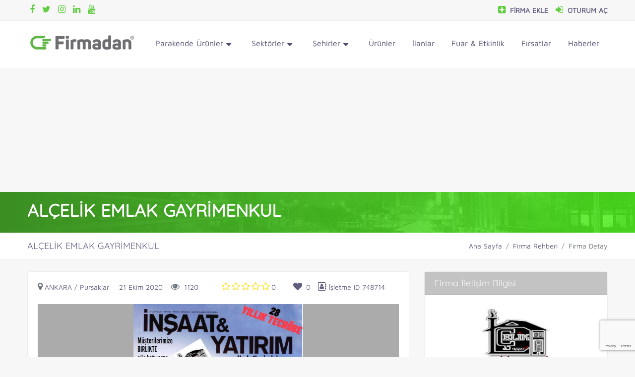

--- FILE ---
content_type: text/html; charset=utf-8
request_url: https://firmadan.com/firma/748714/alcelik-emlak-gayrimenkul/
body_size: 9643
content:
<!doctype html>
<html data-n-head-ssr lang="tr" data-n-head="%7B%22lang%22:%7B%22ssr%22:%22tr%22%7D%7D">
  <head >
    <title>ALÇELİK EMLAK GAYRİMENKUL - Ankara,Pursaklar - Firmadan ®</title><meta data-n-head="ssr" data-hid="content_type" http-equiv="Content-Type" content="text/html; charset=utf-8"><meta data-n-head="ssr" data-hid="view" name="viewport" content="width=device-width, initial-scale=1.0, user-scalable=0"><meta data-n-head="ssr" data-hid="compatible" http-equiv="X-UA-Compatible" content="IE=edge"><meta data-n-head="ssr" data-hid="msapplication-color" name="msapplication-TileColor" content="#0f75ff"><meta data-n-head="ssr" data-hid="theme_color" name="theme-color" content="#5bae42"><meta data-n-head="ssr" data-hid="apple_bar_status" name="apple-mobile-web-app-status-bar-style" content="black-translucent"><meta data-n-head="ssr" data-hid="apple_web_app_capable" name="apple-mobile-web-app-capable" content="yes"><meta data-n-head="ssr" data-hid="mobile_web_app_capable" name="mobile-web-app-capable" content="yes"><meta data-n-head="ssr" data-hid="handheld" name="HandheldFriendly" content="True"><meta data-n-head="ssr" data-hid="mobileoptimized" name="MobileOptimized" content="320"><meta data-n-head="ssr" data-hid="reply_to" http-equiv="reply-to" content="bilgi@firmadan.com"><meta data-n-head="ssr" data-hid="robots" name="robots" content="index, follow"><meta data-n-head="ssr" data-hid="generator" name="generator" content="#"><meta data-n-head="ssr" data-hid="keywords" name="keywords" content="emlak,satılık,ev,daire,arsa,tarla,hobi,kiralık."><meta data-n-head="ssr" data-hid="description" name="description" content="✅ 1993 den Günümüze hayallerinizi geleceğinizi yatırımlarınızı şansa bıraktırmıyoruz."><meta data-n-head="ssr" data-hid="og-title" property="og:title" content="✅ ALÇELİK EMLAK GAYRİMENKUL - Ankara,Pursaklar"><meta data-n-head="ssr" data-hid="og-description" property="og:description" content="✅ 1993 den Günümüze hayallerinizi geleceğinizi yatırımlarınızı şansa bıraktırmıyoruz."><meta data-n-head="ssr" data-hid="og-url" property="og:url" content="https://firmadan.com/firma/748714/alcelik-emlak-gayrimenkul"><meta data-n-head="ssr" data-hid="og-image" property="og:image" content="https://firmadan.com/uploads/firmalogo/2020/10/u-alcelik-emlak-gayrimenkul.jpg"><meta data-n-head="ssr" data-hid="og-type" property="og:type" content="article"><meta data-n-head="ssr" data-hid="og-site_name" property="og:site_name" content="https://firmadan.com"><meta data-n-head="ssr" data-hid="article-id" property="article:id" content="748714"><meta data-n-head="ssr" data-hid="article-author" property="article:author" content="https://firmadan.com"><meta data-n-head="ssr" data-hid="article-section" property="article:section" content="Ankara Firmaları"><meta data-n-head="ssr" data-hid="article-section-detail" property="article:section:type" content="Detail Page"><meta data-n-head="ssr" data-hid="article-section-list" property="article:section:list" content="Ankara Firmaları"><meta data-n-head="ssr" data-hid="article-tag" property="article:tag" content="Ankara Firmaları"><meta data-n-head="ssr" data-hid="resource-type" name="Resource-type" content="Document"><meta data-n-head="ssr" data-hid="skype_toolbar" name="SKYPE_TOOLBAR" content="SKYPE_TOOLBAR_PARSER_COMPATIBLE"><meta data-n-head="ssr" data-hid="document-state" name="document-state" content="Dynamic"><meta data-n-head="ssr" data-hid="referrer" name="referrer" content="always"><meta data-n-head="ssr" data-hid="robots-index" name="robots" content="index,follow"><meta data-n-head="ssr" data-hid="robots-noarchive" name="robots" content="noarchive"><meta data-n-head="ssr" data-hid="revisit" name="revisit-after" content="7 Days"><meta data-n-head="ssr" data-hid="rating" name="rating" content="General"><meta data-n-head="ssr" data-hid="ranklevel" name="ranklevel" content="1st"><meta data-n-head="ssr" data-hid="doc-class" name="document-classification" content="sektor"><meta data-n-head="ssr" data-hid="icbm" name="ICBM" content="40.04121755504524,32.900870717319634"><meta data-n-head="ssr" data-hid="geo-place" name="geo.placename" content="Ankara"><meta data-n-head="ssr" data-hid="geo-pos" name="geo.position" content="40.04121755504524,32.900870717319634"><meta data-n-head="ssr" data-hid="geo.reg" name="geo.region" content="TR"><meta data-n-head="ssr" data-hid="twitter-url" name="twitter:url" content="https://firmadan.com/firma/748714/alcelik-emlak-gayrimenkul"><meta data-n-head="ssr" data-hid="twitter-site" name="twitter:site" content="ALÇELİK EMLAK GAYRİMENKUL"><meta data-n-head="ssr" data-hid="twittertitle" name="twitter:title" content="ALÇELİK EMLAK GAYRİMENKUL"><meta data-n-head="ssr" data-hid="twitter-description" property="twitter:description" content="1993 den Günümüze hayallerinizi geleceğinizi yatırımlarınızı şansa bıraktırmıyoruz."><meta data-n-head="ssr" data-hid="twitter-image" property="twitter:image" content="https://firmadan.com/uploads/firmalogo/2020/10/u-alcelik-emlak-gayrimenkul.jpg"><link data-n-head="ssr" rel="icon" type="image/x-icon" href="/assets/images/other/favicon.png"><link data-n-head="ssr" rel="stylesheet" href="/js/horizontal_menu/dropdown-effects/fade-down.css"><link data-n-head="ssr" rel="stylesheet" href="/js/horizontal_menu/horizontal.css"><link data-n-head="ssr" rel="stylesheet" href="/js/horizontal_menu/color-skins/color.css"><link data-n-head="ssr" rel="sitemap" type="application/xml" title="Sitemap" href="https://firmadan.com/sitemaps.xml"><link data-n-head="ssr" rel="canonical" href="https://firmadan.com/firma/748714/alcelik-emlak-gayrimenkul"><script data-n-head="ssr" src="https://cdnjs.cloudflare.com/ajax/libs/babel-polyfill/7.4.4/polyfill.min.js"></script><script data-n-head="ssr" src="https://publisher.caroda.io/videoPlayer/caroda.min.js?ctok=0109f95405424b261262" defer crossorigin="anonymous"></script><script data-n-head="ssr" async src="https://pagead2.googlesyndication.com/pagead/js/adsbygoogle.js?client=ca-pub-2462806654030137" crossorigin="anonymous"></script><script data-n-head="ssr" type="application/ld+json">{"@context": "https://schema.org/","@type": "book","name": "Firmadan.com","aggregateRating": {"@type": "AggregateRating","ratingValue": "5","bestRating": "5","ratingCount": "5"}}</script><link rel="preload" href="/_nuxt/runtime.f403abe.js" as="script"><link rel="preload" href="/_nuxt/vendors/commons.407bfb2.js" as="script"><link rel="preload" href="/_nuxt/app.d7de121.css" as="style"><link rel="preload" href="/_nuxt/app.b1721b8.js" as="script"><link rel="preload" href="/_nuxt/pages/firmalar/_firmaId/index.94ad217.css" as="style"><link rel="preload" href="/_nuxt/pages/firmalar/_firmaId/index.ca59c49.js" as="script"><link rel="preload" href="/_nuxt/components/firmalar/FirmaResimler.ce42df4.css" as="style"><link rel="preload" href="/_nuxt/components/firmalar/FirmaResimler.49d111c.js" as="script"><link rel="preload" href="/_nuxt/components/firmalar/FirmaHakkinda.bcb1be3.js" as="script"><link rel="preload" href="/_nuxt/components/firmalar/FirmaYorumlari.33e092f.css" as="style"><link rel="preload" href="/_nuxt/components/firmalar/FirmaYorumlari.02fbf0b.js" as="script"><link rel="preload" href="/_nuxt/components/firmalar/FirmaYorumYap.a2739fd.css" as="style"><link rel="preload" href="/_nuxt/components/firmalar/FirmaYorumYap.ebdd91d.js" as="script"><link rel="preload" href="/_nuxt/components/firmalar/BenzerFirmalar.46f1ea0.css" as="style"><link rel="preload" href="/_nuxt/components/firmalar/BenzerFirmalar.0d5889b.js" as="script"><link rel="preload" href="/_nuxt/components/firmalar/CivarimdakiFirmalar.7df4c39.css" as="style"><link rel="preload" href="/_nuxt/components/firmalar/CivarimdakiFirmalar.15d4bd8.js" as="script"><link rel="stylesheet" href="/_nuxt/app.d7de121.css"><link rel="stylesheet" href="/_nuxt/pages/firmalar/_firmaId/index.94ad217.css"><link rel="stylesheet" href="/_nuxt/components/firmalar/FirmaResimler.ce42df4.css"><link rel="stylesheet" href="/_nuxt/components/firmalar/FirmaYorumlari.33e092f.css"><link rel="stylesheet" href="/_nuxt/components/firmalar/FirmaYorumYap.a2739fd.css"><link rel="stylesheet" href="/_nuxt/components/firmalar/BenzerFirmalar.46f1ea0.css"><link rel="stylesheet" href="/_nuxt/components/firmalar/CivarimdakiFirmalar.7df4c39.css">
  </head>
  <body >
    <div data-server-rendered="true" id="__nuxt"><!----><div id="__layout"><div class="horizontalMenucontainer"><div class="header-main" data-v-70366ca9><!----> <div class="horizontal-header clearfix" data-v-70366ca9><div class="container" data-v-70366ca9 data-v-70366ca9><a id="horizontal-navtoggle" class="animated-arrow" data-v-70366ca9><span data-v-70366ca9></span></a> <span class="smllogo" data-v-70366ca9><a href="/" class="nuxt-link-active" data-v-70366ca9><img alt="site logo" src="https://firmadan.com/uploads/genelresim/04c9b4ff6a4693f1d4cecc6fcf422717daa890b9.png" width="120" data-v-70366ca9></a></span> <div class="col-sm-12 col-lg-4 col-xl-4 col" data-v-70366ca9 data-v-70366ca9><div class="top-bar-right" style="float:right;" data-v-70366ca9><ul class="custom" style="float:right;margin-top:-15px;" data-v-70366ca9><li data-v-70366ca9><a href="/kayit/" style="font-weight:bold;" data-v-70366ca9><i class="fa fa-plus-square mr-1" data-v-70366ca9></i></a></li> <li data-v-70366ca9><a href="/giris/" style="font-weight:bold;" data-v-70366ca9><i class="fa fa-sign-in mr-1" data-v-70366ca9></i></a></li></ul></div></div></div></div> <div class="horizontal-main clearfix" data-v-70366ca9><div class="horizontal-mainwrapper container clearfix" data-v-70366ca9><div class="desktoplogo" data-v-70366ca9><a href="/" class="nuxt-link-active" data-v-70366ca9><img src="https://firmadan.com/uploads/genelresim/04c9b4ff6a4693f1d4cecc6fcf422717daa890b9.png" id="sitelogo" alt="Firmadan ® Türkiye nin en kapsamlı kurumsal tanıtım sitesi" data-v-70366ca9></a></div> <nav class="horizontalMenu clearfix d-md-flex" data-v-70366ca9><div class="overlapblackbg" data-v-70366ca9></div> <ul class="horizontalMenu-list" data-v-70366ca9><li aria-haspopup="true" data-v-70366ca9><span class="horizontalMenu-click" data-v-70366ca9><i class="horizontalMenu-arrow fa fa-angle-down" data-v-70366ca9></i></span><a href="/parakende-urunler" data-v-70366ca9>Parakende Ürünler <span class="fa fa-caret-down" data-v-70366ca9></span></a> <div class="horizontal-megamenu clearfix" data-v-70366ca9><div class="container" data-v-70366ca9 data-v-70366ca9><div class="megamenu-content" data-v-70366ca9><div class="row" data-v-70366ca9 data-v-70366ca9></div></div></div></div></li> <li aria-haspopup="true" data-v-70366ca9><span class="horizontalMenu-click" data-v-70366ca9><i class="horizontalMenu-arrow fa fa-angle-down" data-v-70366ca9></i></span><a href="/sektorler" data-v-70366ca9>Sektörler <span class="fa fa-caret-down" data-v-70366ca9></span></a> <div class="horizontal-megamenu clearfix" data-v-70366ca9><div class="container" data-v-70366ca9 data-v-70366ca9><div class="megamenu-content" data-v-70366ca9><div class="row" data-v-70366ca9 data-v-70366ca9></div></div></div></div></li> <li aria-haspopup="true" data-v-70366ca9><span class="horizontalMenu-click" data-v-70366ca9><i class="horizontalMenu-arrow fa fa-angle-down" data-v-70366ca9></i></span><span class="non-clickable-link" data-v-70366ca9>Şehirler <span class="fa fa-caret-down" data-v-70366ca9></span></span> <div class="horizontal-megamenu clearfix" data-v-70366ca9><div class="container" data-v-70366ca9 data-v-70366ca9><div class="megamenu-content" data-v-70366ca9><div class="row" data-v-70366ca9 data-v-70366ca9></div></div></div></div></li> <li data-v-70366ca9><a href="/ilanlar/" data-v-70366ca9>Ürünler</a></li> <li data-v-70366ca9><a href="/personel/" data-v-70366ca9>İlanlar</a></li> <li data-v-70366ca9><a href="/etkinlikler/" target="_self" data-v-70366ca9>Fuar &amp; Etkinlik</a></li> <li data-v-70366ca9><a href="/firsatlar/" target="_self" data-v-70366ca9>Fırsatlar</a></li> <li data-v-70366ca9><a href="/haberler/" target="_self" data-v-70366ca9>Haberler</a></li></ul></nav></div></div></div> <!----> <div class="d-flex justify-content-center"><ins data-ad-client="ca-pub-2462806654030137" data-ad-slot="7452444372" class="adsbygoogle" style="display:inline-block;width:320px;height:100px;"></ins></div> <section><div><div class="banner"><div class="row d-flex justify-content-center banner-bg"><div class="container d-flex align-items-center undefined"><div class="row"><div class="col"><h1 class="banner-text py-3">
               
              ALÇELİK EMLAK GAYRİMENKUL
            </h1> <!----></div></div></div></div></div> <div class="bg-white" style="border-bottom: 1px solid #ececec !important"><div class="container"><div class="row align-items-center"><div class="d-flex py-3 justify-content-between col"><h4 class="page-title">
            ALÇELİK EMLAK GAYRİMENKUL
          </h4> <div data-v-4c0f4580><!----> <ol class="breadcrumb" data-v-4c0f4580><li class="breadcrumb-item"><a href="/" target="_self" class="nuxt-link-active">Ana Sayfa</a></li><li class="breadcrumb-item"><a href="/firmalar" target="_self">Firma Rehberi</a></li><li class="breadcrumb-item active"><span aria-current="location">Firma Detay</span></li></ol></div></div></div></div></div></div> <!----> <div class="mt-4 container"><div class="row d-flex justify-content-center row-cols-1"><div class="col-sm-10 col-md-10 col-lg-8 col-xl-8 col"><section data-v-7509ad1e><div class="card block-border" data-v-7509ad1e><!----> <div class="card-body" data-v-7509ad1e><div class="item-det mb-4" data-v-7509ad1e><div class="row" data-v-7509ad1e><ul class="d-flex col-custom1 col pr-0" data-v-7509ad1e><li class="mr-3" data-v-7509ad1e><span class="icons hover-link" data-v-7509ad1e><i class="fa fa-map-marker text-muted mr-1" data-v-7509ad1e></i></span><a href="/firmalar/?il=6" class="text-uppercase" data-v-7509ad1e>Ankara</a>
              / Pursaklar
            </li> <li class="mr-3" data-v-7509ad1e><span class="icons hover-link" data-v-7509ad1e><i class="si si-calendar text-muted mr-1" data-v-7509ad1e></i>
                21 Ekim 2020
              </span></li> <li data-v-7509ad1e><span class="icons hover-link" data-v-7509ad1e><i class="fa fa-eye text-muted mr-1" data-v-7509ad1e></i>
                1120</span></li></ul> <div class="
              rating-stars
              d-flex
              col-custom2
              align-items-center
              col
              pr-0
            " data-v-7509ad1e><div class="rating-stars block" data-v-7509ad1e><i class="fa fa-star-o" style="padding-right: 3px; color: #ffdf00" data-v-7509ad1e></i><i class="fa fa-star-o" style="padding-right: 3px; color: #ffdf00" data-v-7509ad1e></i><i class="fa fa-star-o" style="padding-right: 3px; color: #ffdf00" data-v-7509ad1e></i><i class="fa fa-star-o" style="padding-right: 3px; color: #ffdf00" data-v-7509ad1e></i><i class="fa fa-star-o" style="padding-right: 3px; color: #ffdf00" data-v-7509ad1e></i></div>

            0
          </div> <div class="rating-stars d-flex col-custom3 align-items-center col" data-v-7509ad1e><div class="rating-stars-container mr-2" data-v-7509ad1e><div class="rating-star sm is--active" data-v-7509ad1e><i class="fa fa-heart" data-v-7509ad1e></i></div></div>
            0
            <div class="col" data-v-7509ad1e><i class="fa fa-address-book-o" data-v-7509ad1e></i> <span class="mb-0 hover-link" data-v-7509ad1e>İşletme ID:748714</span></div></div></div></div> <!----></div></div></section> <section data-v-ed466b92><div class="card mt-4 block-border" data-v-ed466b92><div class="card-header firma-modul-header" data-v-ed466b92><h4 data-v-ed466b92>Firma Hakkında</h4></div> <div class="card-body" style="max-height:300px;overflow-y:scroll;" data-v-ed466b92><div class="mb-0" data-v-ed466b92><p><img src="/uploads/firmaaciklama/2020/10/alcelik-emlak-gayrimenkul-6-79-aciklama_0.png" style="width: 218px;"><br></p>
</div></div> <div class="card-footer bg-white border-0" data-v-ed466b92><button class="btn btn-info btn-block" data-v-ed466b92>
        Devamını Oku
      </button></div></div></section></div> <div class="mt-4 col-sm-10 col-md-10 col-lg-4 col-xl-4 col"><section data-v-fe4f264e><div class="card block-border" data-v-fe4f264e><div class="card-header firma-modul-header" data-v-fe4f264e><h4 data-v-fe4f264e>Firma İletişim Bilgisi</h4></div> <div class="card-body" data-v-fe4f264e><div class="firma-resim w-100 d-flex justify-content-center" data-v-fe4f264e><img src="/uploads/firmalogo/2020/10/u-alcelik-emlak-gayrimenkul.jpg" alt="ALÇELİK EMLAK GAYRİMENKUL" class="firma-logo" data-v-fe4f264e> <!----></div> <hr data-v-fe4f264e> <div class="social-info" data-v-fe4f264e><div data-v-fe4f264e><h4 data-v-fe4f264e><span class="font-weight-semibold" data-v-fe4f264e><i class="fa fa-phone mr-2 mb-2 social-icons" style="color: Tomato" data-v-fe4f264e></i></span> <a href="tel:0(507) 344-49-58" data-v-fe4f264e>0(507) 344-49-58</a></h4> <h4 data-v-fe4f264e><span class="font-weight-semibold" data-v-fe4f264e><i class="fa fa-mobile mr-2 mb-2 social-icons" style="color: Dodgerblue" data-v-fe4f264e></i></span> <a id="telefon_al" href="tel:0(507) 344-49-58" data-v-fe4f264e>0(507) 344-49-58</a></h4> <h4 data-v-fe4f264e><span class="font-weight-semibold" data-v-fe4f264e><i class="fa fa-whatsapp mr-2 mb-2 social-icons" style="color: #44c446" data-v-fe4f264e></i></span> <a target="_blank" href="https://wa.me/90(507) 344-49-58?text=Merhabalar+Firmadan.com+%C3%BCzerinden+yaz%C4%B1yorum" data-v-fe4f264e>0(507) 344-49-58</a></h4> <h6 data-v-fe4f264e><span class="font-weight-semibold" data-v-fe4f264e><i class="fa fa-envelope mr-2 mb-2 social-icons" style="color: #120a8f" data-v-fe4f264e></i></span> <a href="mailto:fatih.alcelik@gmail.com" style="font-size: 0.875rem !important" data-v-fe4f264e>fatih.alcelik@gmail.com</a></h6> <h6 data-v-fe4f264e><span class="font-weight-semibold" data-v-fe4f264e><i class="fa fa-link mr-3 social-icons" style="color: #b44b91" data-v-fe4f264e></i></span><a href="http://06010" rel="nofollow" target="_blank" style="font-size: 0.875rem !important" data-v-fe4f264e>06010</a></h6></div> <!----></div></div> <div class="card-footer bg-white" data-v-fe4f264e><button id="favbtn" type="submit" class="btn btn-info" style="width: 100%" data-v-fe4f264e><i class="fa fa-heart-o" data-v-fe4f264e></i> Takip Et
      </button></div></div></section> <!----></div> <div class="col-sm-10 col-md-10 col-lg-8 col-xl-8 col"><section data-v-de227534><div class="card block-border mt-4" data-v-de227534><div class="card-header firma-modul-header" data-v-de227534><h4 data-v-de227534>Firma Yorumları</h4></div> <div class="card-body" data-v-de227534><div class="row" data-v-de227534 data-v-de227534><div class="text-center col-sm-12 col-md-12 col-lg-12 col" data-v-de227534 data-v-de227534><h5 class="font-weight-bold" data-v-de227534>
            Henüz yorum yapılmamış. İlk yorum yapan olmak için yorum yap.
          </h5></div></div></div></div></section> <section data-v-49c2f6f4><div class="card block-border mt-4" data-v-49c2f6f4><div class="card-body" data-v-49c2f6f4><!----> <div class="d-flex justify-content-center align-items-center col-sm-12 col-md-12 col-lg-12 col" style="text-align:center;margin-bottom:15px;margin-top:15px;" data-v-49c2f6f4 data-v-49c2f6f4><a rel="0" class="btn btn-primary col-md-4 form-control yorumekle" style="color:rgb(255, 255, 255);" data-v-49c2f6f4><i class="fa fa-paper-plane" data-v-49c2f6f4></i>
          Yeni Yorum Ekle
        </a></div></div></div></section></div> <div class="col-sm-10 col-md-10 col-lg-4 col-xl-4 col"><section data-v-e01c581a><div class="card mt-4 block-border" data-v-e01c581a><div class="card-header firma-modul-header" data-v-e01c581a><h4 data-v-e01c581a>Harita Konumu ve Yol Tarifi</h4></div> <div class="card-body" data-v-e01c581a><div class="row row-cols-1" data-v-e01c581a data-v-e01c581a><div class="col-sm-12 col-md-12 col-lg-12" data-v-e01c581a data-v-e01c581a><!----><!----><!----><!----><!----></div> <div class="col-sm-12 col-md-12 col-lg-12 col" data-v-e01c581a data-v-e01c581a><p class="text-center mt-2" data-v-e01c581a><span class="mr-2" data-v-e01c581a>Menekşe şok 6C Pursaklar/Ankara</span>Ankara /
            Pursaklar
          </p></div></div> <div class="row row-cols-2 no-gutters" data-v-e01c581a data-v-e01c581a><div class="col-sm-12 col-md-6 col-lg-6 col" data-v-e01c581a data-v-e01c581a><button id="route" class="btn form-control route" style="background-color:#51bf30;color:#fff;float:left;" data-v-e01c581a><i aria-hidden="true" class="fa fa-road" data-v-e01c581a></i> Yol Tarifi Al
          </button></div> <div class="col-sm-12 col-md-6 col-lg-6 col" data-v-e01c581a data-v-e01c581a><button type="button" id="sokak" class="btn form-control" style="background-color:#df953a;color:#fff;padding:0px;" data-v-e01c581a>
            Sokak Görünümü
            <span data-v-e01c581a><i aria-hidden="true" class="fa fa-street-view" data-v-e01c581a></i></span></button></div></div></div></div></section> <section data-v-52cff81c><div class="card mt-4 block-border" data-v-52cff81c><div class="card-header firma-modul-header" data-v-52cff81c><h4 data-v-52cff81c>Mesaj Formu</h4></div> <div class="card-body" data-v-52cff81c><div class="form-group" data-v-52cff81c><!----></div></div></div></section> <!----> <div data-v-6aa3d034><div class="card mt-4 block-border bg-white" data-v-6aa3d034><div class="card-header py-3 bg-white" data-v-6aa3d034><h4 data-v-6aa3d034><i data-v-358e8a37 aria-hidden="true" class="fa fa-tag" data-v-6aa3d034></i> Etiketler
      </h4></div> <div class="card-body" data-v-6aa3d034><div class="tags" data-v-6aa3d034><a href="/firmalar/?tags=emlak" class="tag" data-v-6aa3d034>
            emlak
          </a><a href="/firmalar/?tags=sat%C4%B1l%C4%B1k" class="tag" data-v-6aa3d034>
            satılık
          </a><a href="/firmalar/?tags=ev" class="tag" data-v-6aa3d034>
            ev
          </a><a href="/firmalar/?tags=daire" class="tag" data-v-6aa3d034>
            daire
          </a><a href="/firmalar/?tags=arsa" class="tag" data-v-6aa3d034>
            arsa
          </a><a href="/firmalar/?tags=tarla" class="tag" data-v-6aa3d034>
            tarla
          </a><a href="/firmalar/?tags=hobi" class="tag" data-v-6aa3d034>
            hobi
          </a><a href="/firmalar/?tags=kiral%C4%B1k." class="tag" data-v-6aa3d034>
            kiralık.
          </a></div></div></div></div></div> <div class="col-sm-10 col-md-10 col-lg-8 col-xl-8 col"><section data-v-7706c8d6><div class="card block-border mt-4 mb-4" data-v-7706c8d6><div class="card-header firma-modul-header" data-v-7706c8d6><h4 data-v-7706c8d6>Benzer Firmalar</h4></div> <div class="card-body" data-v-7706c8d6><div class="row d-flex justify-content-center row-cols-1" data-v-7706c8d6 data-v-7706c8d6><div class="mb-2 col-sm-6 col-md-3 col-lg-3 col-xl-3 col" style="padding-right:8px;padding-left:8px;" data-v-7706c8d6 data-v-7706c8d6><div class="img block-border d-flex justify-content-center align-items-center" style="width:100%;height:180px;" data-v-7706c8d6><a href="/firma/419817/realty-izmir-gayrimenkul" data-v-7706c8d6><div class="item-img d-flex mb-2" data-v-7706c8d6><img src="https://firmadan.com/uploads/firmalogo/2021/03/emapark-emlak-gayrimenkul-nedvizhimost-realty-izmir.png" alt="Realty İzmir Gayrimenkul" style="max-width:100%;max-height:100%;height:auto;" data-v-7706c8d6></div> <div class="item-info" data-v-7706c8d6><h2 class="title two-line" data-v-7706c8d6><p class="title-link text-center" data-v-7706c8d6>
                    Realty İzmir Gayrimenkul
                  </p></h2></div></a></div></div><div class="mb-2 col-sm-6 col-md-3 col-lg-3 col-xl-3 col" style="padding-right:8px;padding-left:8px;" data-v-7706c8d6 data-v-7706c8d6><div class="img block-border d-flex justify-content-center align-items-center" style="width:100%;height:180px;" data-v-7706c8d6><a href="/firma/750593/turpa-girne-arzu-saygili-gayrimenkul-danismani" data-v-7706c8d6><div class="item-img d-flex mb-2" data-v-7706c8d6><img src="https://firmadan.com/uploads/firmalogo/2022/02/turpa-girne-arzu-saygili-gayrimenkul-danismani.jpeg" alt="Turpa Girne / Arzu Saygılı Gayrimenkul Danışmanı" style="max-width:100%;max-height:100%;height:auto;" data-v-7706c8d6></div> <div class="item-info" data-v-7706c8d6><h2 class="title two-line" data-v-7706c8d6><p class="title-link text-center" data-v-7706c8d6>
                    Turpa Girne / Arzu Saygılı Gayrimenkul Danışmanı
                  </p></h2></div></a></div></div><div class="mb-2 col-sm-6 col-md-3 col-lg-3 col-xl-3 col" style="padding-right:8px;padding-left:8px;" data-v-7706c8d6 data-v-7706c8d6><div class="img block-border d-flex justify-content-center align-items-center" style="width:100%;height:180px;" data-v-7706c8d6><a href="/firma/386864/hanyali-emlak-gayrimenkul-danismanligi" data-v-7706c8d6><div class="item-img d-flex mb-2" data-v-7706c8d6><img src="https://firmadan.com/uploads/firmalogo/2021/03/hanyali-emlak-gayrimenkul-danismanligi.png" alt="HANYALI EMLAK GAYRİMENKUL DANIŞMANLIĞI" style="max-width:100%;max-height:100%;height:auto;" data-v-7706c8d6></div> <div class="item-info" data-v-7706c8d6><h2 class="title two-line" data-v-7706c8d6><p class="title-link text-center" data-v-7706c8d6>
                    HANYALI EMLAK GAYRİMENKUL DANIŞMANLIĞI
                  </p></h2></div></a></div></div><div class="mb-2 col-sm-6 col-md-3 col-lg-3 col-xl-3 col" style="padding-right:8px;padding-left:8px;" data-v-7706c8d6 data-v-7706c8d6><div class="img block-border d-flex justify-content-center align-items-center" style="width:100%;height:180px;" data-v-7706c8d6><a href="/firma/751072/ordu-oremlak-gayrimenkul-danismanligi" data-v-7706c8d6><div class="item-img d-flex mb-2" data-v-7706c8d6><img src="https://firmadan.com/uploads/firmalogo/2022/09/ordu-oremlak-gayrimenkul-danismanligi.jpg" alt="Ordu Oremlak Gayrimenkul Danışmanlığı" style="max-width:100%;max-height:100%;height:auto;" data-v-7706c8d6></div> <div class="item-info" data-v-7706c8d6><h2 class="title two-line" data-v-7706c8d6><p class="title-link text-center" data-v-7706c8d6>
                    Ordu Oremlak Gayrimenkul Danışmanlığı
                  </p></h2></div></a></div></div><div class="mb-2 col-sm-6 col-md-3 col-lg-3 col-xl-3 col" style="padding-right:8px;padding-left:8px;" data-v-7706c8d6 data-v-7706c8d6><div class="img block-border d-flex justify-content-center align-items-center" style="width:100%;height:180px;" data-v-7706c8d6><a href="/firma/386341/arkadas-insaat-emlak-otomativ-turizim" data-v-7706c8d6><div class="item-img d-flex mb-2" data-v-7706c8d6><img src="https://firmadan.com/uploads/firmalogo/2021/03/arkadas-insaat-emlak-otomativ-turizim.jpg" alt="ARKADAS İNSAAT EMLAK OTOMATİV TURİZİM" style="max-width:100%;max-height:100%;height:auto;" data-v-7706c8d6></div> <div class="item-info" data-v-7706c8d6><h2 class="title two-line" data-v-7706c8d6><p class="title-link text-center" data-v-7706c8d6>
                    ARKADAS İNSAAT EMLAK OTOMATİV TURİZİM
                  </p></h2></div></a></div></div><div class="mb-2 col-sm-6 col-md-3 col-lg-3 col-xl-3 col" style="padding-right:8px;padding-left:8px;" data-v-7706c8d6 data-v-7706c8d6><div class="img block-border d-flex justify-content-center align-items-center" style="width:100%;height:180px;" data-v-7706c8d6><a href="/firma/751053/atasehir-emlak-musavirligi-istanbul" data-v-7706c8d6><div class="item-img d-flex mb-2" data-v-7706c8d6><img src="https://firmadan.com/uploads/firmalogo/2022/09/atasehir-emlak-musavirligi-istanbul.jpg" alt="ATAŞEHİR EMLAK MÜŞAVİRLİĞİ İSTANBUL" style="max-width:100%;max-height:100%;height:auto;" data-v-7706c8d6></div> <div class="item-info" data-v-7706c8d6><h2 class="title two-line" data-v-7706c8d6><p class="title-link text-center" data-v-7706c8d6>
                    ATAŞEHİR EMLAK MÜŞAVİRLİĞİ İSTANBUL
                  </p></h2></div></a></div></div><div class="mb-2 col-sm-6 col-md-3 col-lg-3 col-xl-3 col" style="padding-right:8px;padding-left:8px;" data-v-7706c8d6 data-v-7706c8d6><div class="img block-border d-flex justify-content-center align-items-center" style="width:100%;height:180px;" data-v-7706c8d6><a href="/firma/751835/elite-world-gayrimenkul-bingol" data-v-7706c8d6><div class="item-img d-flex mb-2" data-v-7706c8d6><img src="https://firmadan.com/uploads/firmalogo/2023/12/elite-world-gayrimenkul-bingol.png" alt="Elite World Gayrimenkul Bingöl" style="max-width:100%;max-height:100%;height:auto;" data-v-7706c8d6></div> <div class="item-info" data-v-7706c8d6><h2 class="title two-line" data-v-7706c8d6><p class="title-link text-center" data-v-7706c8d6>
                    Elite World Gayrimenkul Bingöl
                  </p></h2></div></a></div></div><div class="mb-2 col-sm-6 col-md-3 col-lg-3 col-xl-3 col" style="padding-right:8px;padding-left:8px;" data-v-7706c8d6 data-v-7706c8d6><div class="img block-border d-flex justify-content-center align-items-center" style="width:100%;height:180px;" data-v-7706c8d6><a href="/firma/751304/izkey-gayrimenkul-danismanligi" data-v-7706c8d6><div class="item-img d-flex mb-2" data-v-7706c8d6><img src="https://firmadan.com/uploads/firmalogo/2023/01/izkey-gayrimenkul-danismanligi.png" alt="İzkey Gayrimenkul Danışmanlığı" style="max-width:100%;max-height:100%;height:auto;" data-v-7706c8d6></div> <div class="item-info" data-v-7706c8d6><h2 class="title two-line" data-v-7706c8d6><p class="title-link text-center" data-v-7706c8d6>
                    İzkey Gayrimenkul Danışmanlığı
                  </p></h2></div></a></div></div> <a href="/firmalar?sektorId=15" class="btn btn-block btn-primary" data-v-7706c8d6>Tüm Benzer Firmalar</a></div></div></div></section> <section data-v-978bab12><div class="card block-border mt-4 mb-4" data-v-978bab12><div class="card-header firma-modul-header" data-v-978bab12><h4 data-v-978bab12>Civardaki Firmalar</h4></div> <div class="card-body" data-v-978bab12><div class="row d-flex justify-content-center row-cols-1" data-v-978bab12 data-v-978bab12><div class="mb-2 col-sm-6 col-md-3 col-lg-3 col-xl-3 col" style="padding-right:8px;padding-left:8px;" data-v-978bab12 data-v-978bab12><div class="img block-border d-flex justify-content-center align-items-center" style="width:100%;height:180px;" data-v-978bab12><a href="/firma/748529/dinamiksoft" data-v-978bab12><div class="item-img d-flex mb-2" data-v-978bab12><img src="https://firmadan.com/uploads/firmalogo/2020/09/" alt="DİNAMİKSOFT" style="max-width:100%;max-height:100%;height:auto;" data-v-978bab12></div> <div class="item-info" data-v-978bab12><h2 class="title two-line" data-v-978bab12><p class="title-link text-center" data-v-978bab12>
                    DİNAMİKSOFT
                  </p></h2></div></a></div></div><div class="mb-2 col-sm-6 col-md-3 col-lg-3 col-xl-3 col" style="padding-right:8px;padding-left:8px;" data-v-978bab12 data-v-978bab12><div class="img block-border d-flex justify-content-center align-items-center" style="width:100%;height:180px;" data-v-978bab12><a href="/firma/33671/urfalim-lahmacun-pide-doner" data-v-978bab12><div class="item-img d-flex mb-2" data-v-978bab12><img src="https://firmadan.com/uploads/firmalogo/" alt="Urfalım Lahmacun Pide &amp; Döner" style="max-width:100%;max-height:100%;height:auto;" data-v-978bab12></div> <div class="item-info" data-v-978bab12><h2 class="title two-line" data-v-978bab12><p class="title-link text-center" data-v-978bab12>
                    Urfalım Lahmacun Pide &amp; Döner
                  </p></h2></div></a></div></div><div class="mb-2 col-sm-6 col-md-3 col-lg-3 col-xl-3 col" style="padding-right:8px;padding-left:8px;" data-v-978bab12 data-v-978bab12><div class="img block-border d-flex justify-content-center align-items-center" style="width:100%;height:180px;" data-v-978bab12><a href="/firma/750665/oguzhanocalcom-danismanlik-hizmetleri" data-v-978bab12><div class="item-img d-flex mb-2" data-v-978bab12><img src="https://firmadan.com/uploads/firmalogo/2022/03/oguzhanocalcom-danismanlik-hizmetleri.jpg" alt="oguzhanocal.com Danışmanlık Hizmetleri" style="max-width:100%;max-height:100%;height:auto;" data-v-978bab12></div> <div class="item-info" data-v-978bab12><h2 class="title two-line" data-v-978bab12><p class="title-link text-center" data-v-978bab12>
                    oguzhanocal.com Danışmanlık Hizmetleri
                  </p></h2></div></a></div></div><div class="mb-2 col-sm-6 col-md-3 col-lg-3 col-xl-3 col" style="padding-right:8px;padding-left:8px;" data-v-978bab12 data-v-978bab12><div class="img block-border d-flex justify-content-center align-items-center" style="width:100%;height:180px;" data-v-978bab12><a href="/firma/748302/sarikaya-teknik-kombi-yedek-parca" data-v-978bab12><div class="item-img d-flex mb-2" data-v-978bab12><img src="https://firmadan.com/uploads/firmalogo/2020/07/u-sarikaya-teknik-kombi-yedek-parca_1.jpg" alt="Sarıkaya Teknik Kombi Yedek Parça" style="max-width:100%;max-height:100%;height:auto;" data-v-978bab12></div> <div class="item-info" data-v-978bab12><h2 class="title two-line" data-v-978bab12><p class="title-link text-center" data-v-978bab12>
                    Sarıkaya Teknik Kombi Yedek Parça
                  </p></h2></div></a></div></div><div class="mb-2 col-sm-6 col-md-3 col-lg-3 col-xl-3 col" style="padding-right:8px;padding-left:8px;" data-v-978bab12 data-v-978bab12><div class="img block-border d-flex justify-content-center align-items-center" style="width:100%;height:180px;" data-v-978bab12><a href="/firma/748305/durkal-tesisat" data-v-978bab12><div class="item-img d-flex mb-2" data-v-978bab12><img src="https://firmadan.com/uploads/firmalogo/2020/07/u-durkal-tesisat.jpg" alt="DURKAL TESİSAT" style="max-width:100%;max-height:100%;height:auto;" data-v-978bab12></div> <div class="item-info" data-v-978bab12><h2 class="title two-line" data-v-978bab12><p class="title-link text-center" data-v-978bab12>
                    DURKAL TESİSAT
                  </p></h2></div></a></div></div><div class="mb-2 col-sm-6 col-md-3 col-lg-3 col-xl-3 col" style="padding-right:8px;padding-left:8px;" data-v-978bab12 data-v-978bab12><div class="img block-border d-flex justify-content-center align-items-center" style="width:100%;height:180px;" data-v-978bab12><a href="/firma/748613/izolem" data-v-978bab12><div class="item-img d-flex mb-2" data-v-978bab12><img src="https://firmadan.com/uploads/firmalogo/2020/10/u-izolem.jpg" alt="İzolem" style="max-width:100%;max-height:100%;height:auto;" data-v-978bab12></div> <div class="item-info" data-v-978bab12><h2 class="title two-line" data-v-978bab12><p class="title-link text-center" data-v-978bab12>
                    İzolem
                  </p></h2></div></a></div></div><div class="mb-2 col-sm-6 col-md-3 col-lg-3 col-xl-3 col" style="padding-right:8px;padding-left:8px;" data-v-978bab12 data-v-978bab12><div class="img block-border d-flex justify-content-center align-items-center" style="width:100%;height:180px;" data-v-978bab12><a href="/firma/748158/bereket-hayvancilik" data-v-978bab12><div class="item-img d-flex mb-2" data-v-978bab12><img src="https://firmadan.com/uploads/firmalogo/2020/05/u-bereket-hayvancilik.jpg" alt="BEREKET HAYVANCILIK" style="max-width:100%;max-height:100%;height:auto;" data-v-978bab12></div> <div class="item-info" data-v-978bab12><h2 class="title two-line" data-v-978bab12><p class="title-link text-center" data-v-978bab12>
                    BEREKET HAYVANCILIK
                  </p></h2></div></a></div></div><div class="mb-2 col-sm-6 col-md-3 col-lg-3 col-xl-3 col" style="padding-right:8px;padding-left:8px;" data-v-978bab12 data-v-978bab12><div class="img block-border d-flex justify-content-center align-items-center" style="width:100%;height:180px;" data-v-978bab12><a href="/firma/200463/baskent-organizasyon-masa-sandalye-cadir-kiralama-ankara-0-506-880-49-90" data-v-978bab12><div class="item-img d-flex mb-2" data-v-978bab12><img src="https://firmadan.com/uploads/firmalogo/2020/04/baskent-organizasyon-masa-sandalye-cadir-kiralama-ankara-0-506-880-49-90.jpg" alt="BAŞKENT ORGANİZASYON MASA SANDALYE ÇADIR KİRALAMA ANKARA 0 506 880 49 90" style="max-width:100%;max-height:100%;height:auto;" data-v-978bab12></div> <div class="item-info" data-v-978bab12><h2 class="title two-line" data-v-978bab12><p class="title-link text-center" data-v-978bab12>
                    BAŞKENT ORGANİZASYON MASA SANDALYE ÇADIR KİRALAMA ANKARA 0 506 880 49 90
                  </p></h2></div></a></div></div> <a href="/firmalar?il=6&amp;ilce=79" class="btn btn-block btn-primary" data-v-978bab12>Civardaki Tüm Firmalar</a></div></div></div></section></div></div></div></section> <section data-v-6d477938><!----></section> <div class="d-flex justify-content-center position-fixed" style="bottom: 0; z-index: 2; width: 100%"><ins data-ad-client="ca-pub-2462806654030137" data-ad-slot="4655547186" class="adsbygoogle" style="display:inline-block;width:320px;height:50px;"></ins></div> <div><section class="seo-banner" data-v-b46ece6e><div class="container" data-v-b46ece6e data-v-b46ece6e><div class="row justify-content-center" data-v-b46ece6e data-v-b46ece6e><div class="col" data-v-b46ece6e data-v-b46ece6e><div class="slide-down" data-v-b46ece6e><a href="/giris/" data-v-b46ece6e><img src="https://firmadan.com/images/firmaekle.png" width="100%" alt="Seo-Banner" data-v-b46ece6e></a></div></div></div></div></section> <section class="footer"><div class="container"><div class="row pl-md-3 px-sm-2 justify-content-center row-cols-1"><div class="py-3 col-sm-10 col-md-4 col-lg-2 col"><h6 class="mb-2">KURUMSAL</h6> <hr class="footer-hr mt-0 mb-1"> <ul><li class="mb-3"><a href="/hakkimizda">Hakkımızda</a></li><li class="mb-3"><a href="/iletisim">İletişim</a></li><li class="mb-3"><a href="/yardim">Bilgi Bankası (S.S.S)</a></li><li class="mb-3"><a href="/hizmet-sozlesme">Hizmet Sözleşmesi</a></li><li class="mb-3"><a href="/gizlilik-sozlesme">Gizlilik Sözleşmesi</a></li><li class="mb-3"><a href="/mesafeli-sozlesme">İçerik Politikası</a></li></ul></div><div class="py-3 col-sm-10 col-md-4 col-lg-2 col"><h6 class="mb-2">SERVİSLERİMİZ</h6> <hr class="footer-hr mt-0 mb-1"> <ul><li class="mb-3"><a href="/servisler/reklam">Reklam</a></li><li class="mb-3"><a href="/servisler/firsat-indirim">Fırsat &amp; İndirimler</a></li><li class="mb-3"><a href="/servisler/kurumsal-ilan">Kurumsal İlan</a></li><li class="mb-3"><a href="/servisler/kurumsal-pr">Kurumsal PR</a></li><li class="mb-3"><a href="/servisler/sektorel-data">Sektörel Data</a></li><li class="mb-3"><a href="/servisler/kampanyalar">Kampanyalar</a></li></ul></div><div class="py-3 col-sm-10 col-md-4 col-lg-2 col"><h6 class="mb-2">KATEGORİLER</h6> <hr class="footer-hr mt-0 mb-1"> <ul><li class="mb-3"><a href="/firmalar">Firma Rehberi</a></li><li class="mb-3"><a href="/ilanlar">Ürün ve İlanlar</a></li><li class="mb-3"><a href="/personel">İş İlanları</a></li><li class="mb-3"><a href="/etkinlikler">Fuar ve Etkinlikler</a></li><li class="mb-3"><a href="/firsatlar">İndirim Fırsatları</a></li><li class="mb-3"><a href="/haberler">İş Haberleri</a></li></ul></div><div class="py-3 col-sm-10 col-md-4 col-lg-2 col"><h6 class="mb-2">ÜYELİK</h6> <hr class="footer-hr mt-0 mb-1"> <ul><li class="mb-3"><a href="/kayit">Kayıt Ol</a></li><li class="mb-3"><a href="/iletisim">İletişim</a></li><li class="mb-3"><a href="/sifremi-unuttum">Şifremi Unuttum</a></li><li class="mb-3"><a href="/sektorler">Sektörler</a></li><li class="mb-3"><a href="/etiketler">Etiketler</a></li></ul></div> <div class="py-3 col-sm-10 col-md-8 col-lg-4 col"><div class="row px-3"><p class="d-flex align-items-center" style="text-align:left;font-weight:bold;font-size:14.8px;"><i class="fa fa-phone"></i>  Destek Hattı:  <a href="mailto:bilgi@firmadan.com">bilgi@firmadan.com</a></p></div> <div class="row px-3"><p style="text-align:left;font-weight:bold;">
              TAKİP EDİN VE UYGULARIMIZI EDİNİN
            </p></div> <div class="row px-2"><ul class="footer-social-media"><li><a target="_blank" href="https://facebook.com/firmadanilan"><img id="fbsocialmedia" src="https://firmadan.com/socialmedia/fb.png" alt="Firmadan.com'un Facebook sayfası"></a></li> <li><a target="_blank" href="https://twitter.com/firmadanilan"><img id="twsocialmedia" src="https://firmadan.com/socialmedia/twitter.png" alt="Firmadan.com'un Twitter sayfası"></a></li> <li><a target="_blank" href="https://linkedin.com/company/firmadan"><img id="lisocialmedia" src="https://firmadan.com/socialmedia/linkedin.png" alt="Firmadan.com'un LinkedIn sayfası"></a></li> <li><a target="_blank" href="https://www.youtube.com/watch?v=dcGhrMZuWRM"><img id="ytsocialmedia" src="https://firmadan.com/socialmedia/youtube.png" alt="Firmadan.com'un YouTube kanalı"></a></li> <li><a target="_blank" href="https://instagram.com/firmadanilan"><img id="insocialmedia" src="https://firmadan.com/socialmedia/instagram.png" alt="Firmadan.com'un Instagram sayfası"></a></li></ul></div> <div class="row"><p><a href="//www.dmca.com/Protection/Status.aspx?ID=dc3262ab-8169-44b3-b205-9bc245a8cee7" title="DMCA.com Protection Status" class="dmca-badge"><img src="https://firmadan.com/images/protection.jpg" alt="KOSGEB logosu" style="margin-left:8px;"></a> <img src="https://firmadan.com/images/payment.jpg" alt="Visa ve Mastercard logoları" style="margin-left:20px;margin-top:3px;"> <a rel="nofollow" target="_blank" href="https://www.btk.gov.tr/ticari-amacli-hizmet-verenler-yer-saglayici-listesi?page=1&amp;q=firmadan"><img src="https://firmadan.com/images/Layer9.png" alt="BTK logosu" style="margin-left:20px;margin-top:3px;"></a></p></div></div></div></div></section></div></div></div></div><script>window.__NUXT__=(function(a,b,c,d,e,f,g,h,i,j,k,l,m,n,o,p,q,r,s,t,u,v,w,x,y){return {layout:"default",data:[{fetchedPageData:{FirmaDetay:{FirmaID:o,firma_kul_id:"3118",firma_adi:f,firma_yetkili:"Fatih bey",firma_sabit:j,firma_gsm:j,firma_fax:j,firma_web:"06010",firma_mail:"fatih.alcelik@gmail.com",firma_il:k,il_ad:"Ankara",firma_ilce:p,ilce_ad:"Pursaklar",firma_adres:"Menekşe şok 6C Pursaklar\u002FAnkara",firma_aciklama:"\u003Cp\u003E\u003Cimg src=\"\u002Fuploads\u002Ffirmaaciklama\u002F2020\u002F10\u002Falcelik-emlak-gayrimenkul-6-79-aciklama_0.png\" style=\"width: 218px;\"\u003E\u003Cbr\u003E\u003C\u002Fp\u003E\n",firma_ana_kat_id:"135",firma_desc:"1993 den Günümüze hayallerinizi geleceğinizi yatırımlarınızı şansa bıraktırmıyoruz.",firma_meta:"emlak,satılık,ev,daire,arsa,tarla,hobi,kiralık.",firma_facebook:g,firma_instagram:g,firma_linkedin:g,firma_logo:q,firma_durum:a,firma_tarih:"2020-10-21",firma_lat:"40.04121755504524",firma_lng:"32.900870717319634",firma_vitrin:"H",firma_ziyaret:"1120",firma_yol_tarifi:d,link_rel_durumu:"nofollow",firma_resimler:[{FirmaResID:"2214",firma_id:o,resim_adi:q,_order:a}],firma_tarih_turkce:"21 Ekim 2020",firma_adi_seo:"\u002Falcelik-emlak-gayrimenkul",firma_adi_upper:f,yorumlar:[],firma_urunleri:[]},BenzerFirmalar:{firma_sektor:"15",firmalar:[{FirmaID:"419817",firma_adi:"Realty İzmir Gayrimenkul",firma_logo:"2021\u002F03\u002Femapark-emlak-gayrimenkul-nedvizhimost-realty-izmir.png",firma_adi_seo:"\u002Frealty-izmir-gayrimenkul"},{FirmaID:"750593",firma_adi:"Turpa Girne \u002F Arzu Saygılı Gayrimenkul Danışmanı",firma_logo:"2022\u002F02\u002Fturpa-girne-arzu-saygili-gayrimenkul-danismani.jpeg",firma_adi_seo:"\u002Fturpa-girne-arzu-saygili-gayrimenkul-danismani"},{FirmaID:"386864",firma_adi:"HANYALI EMLAK GAYRİMENKUL DANIŞMANLIĞI",firma_logo:"2021\u002F03\u002Fhanyali-emlak-gayrimenkul-danismanligi.png",firma_adi_seo:"\u002Fhanyali-emlak-gayrimenkul-danismanligi"},{FirmaID:"751072",firma_adi:"Ordu Oremlak Gayrimenkul Danışmanlığı",firma_logo:"2022\u002F09\u002Fordu-oremlak-gayrimenkul-danismanligi.jpg",firma_adi_seo:"\u002Fordu-oremlak-gayrimenkul-danismanligi"},{FirmaID:"386341",firma_adi:"ARKADAS İNSAAT EMLAK OTOMATİV TURİZİM",firma_logo:"2021\u002F03\u002Farkadas-insaat-emlak-otomativ-turizim.jpg",firma_adi_seo:"\u002Farkadas-insaat-emlak-otomativ-turizim"},{FirmaID:"751053",firma_adi:"ATAŞEHİR EMLAK MÜŞAVİRLİĞİ İSTANBUL",firma_logo:"2022\u002F09\u002Fatasehir-emlak-musavirligi-istanbul.jpg",firma_adi_seo:"\u002Fatasehir-emlak-musavirligi-istanbul"},{FirmaID:"751835",firma_adi:"Elite World Gayrimenkul Bingöl",firma_logo:"2023\u002F12\u002Felite-world-gayrimenkul-bingol.png",firma_adi_seo:"\u002Felite-world-gayrimenkul-bingol"},{FirmaID:"751304",firma_adi:"İzkey Gayrimenkul Danışmanlığı",firma_logo:"2023\u002F01\u002Fizkey-gayrimenkul-danismanligi.png",firma_adi_seo:"\u002Fizkey-gayrimenkul-danismanligi"}]},CevredekiFirmalar:{firma_il:k,firma_ilce:p,firmalar:[{FirmaID:"748529",firma_adi:"DİNAMİKSOFT",firma_logo:"2020\u002F09\u002F",distance:"9.636771789424218",firma_adi_seo:"\u002Fdinamiksoft"},{FirmaID:"33671",firma_adi:"Urfalım Lahmacun Pide & Döner",firma_logo:g,distance:"7.0073351826142805",firma_adi_seo:"\u002Furfalim-lahmacun-pide-doner"},{FirmaID:"750665",firma_adi:"oguzhanocal.com Danışmanlık Hizmetleri",firma_logo:"2022\u002F03\u002Foguzhanocalcom-danismanlik-hizmetleri.jpg",distance:"9.517209344415903",firma_adi_seo:"\u002Foguzhanocalcom-danismanlik-hizmetleri"},{FirmaID:"748302",firma_adi:"Sarıkaya Teknik Kombi Yedek Parça",firma_logo:"2020\u002F07\u002Fu-sarikaya-teknik-kombi-yedek-parca_1.jpg",distance:"8.587905883606785",firma_adi_seo:"\u002Fsarikaya-teknik-kombi-yedek-parca"},{FirmaID:"748305",firma_adi:"DURKAL TESİSAT",firma_logo:"2020\u002F07\u002Fu-durkal-tesisat.jpg",distance:"8.068548758219398",firma_adi_seo:"\u002Fdurkal-tesisat"},{FirmaID:"748613",firma_adi:"İzolem",firma_logo:"2020\u002F10\u002Fu-izolem.jpg",distance:"9.655061888386909",firma_adi_seo:"\u002Fizolem"},{FirmaID:"748158",firma_adi:"BEREKET HAYVANCILIK",firma_logo:"2020\u002F05\u002Fu-bereket-hayvancilik.jpg",distance:"0.4159842578814337",firma_adi_seo:"\u002Fbereket-hayvancilik"},{FirmaID:"200463",firma_adi:"BAŞKENT ORGANİZASYON MASA SANDALYE ÇADIR KİRALAMA ANKARA 0 506 880 49 90",firma_logo:"2020\u002F04\u002Fbaskent-organizasyon-masa-sandalye-cadir-kiralama-ankara-0-506-880-49-90.jpg",distance:"9.128534980786988",firma_adi_seo:"\u002Fbaskent-organizasyon-masa-sandalye-cadir-kiralama-ankara-0-506-880-49-90"}]}},etiketler:["emlak","satılık","ev","daire","arsa","tarla","hobi","kiralık."],titleObject:{banner:{title:f},breadCrumb:{title:f,links:[{text:"Ana Sayfa",to:{name:"index"}},{text:r,to:{name:"firmalar"}},{text:s,to:{name:"firmalar-firmaId"}}]},main:{title:r,link:"\u002Ffirmalar\u002F"},category:{title:s,link:t,sub:{title:"Alt Kategori",link:"\u002Falt-sektor\u002F1254"}}}}],fetch:[],error:d,state:{isMobile:h,pageComponents:{},mapLoaded:h,formMap:d,formAutocomplete:d,adSlots:[{id:a,path:"\u002F41939241\u002FFirmadan.com\u002Ffirmadan_160x600_WideSkyscraper_SOL",size:[[u,u]],element_id:"div-gpt-ad-1608123950834-0",state:a},{id:"2",path:"\u002F41939241\u002FFirmadan.com\u002Ffirmadan_160x600_WideSkyscraper",size:[[160,l],[120,l]],element_id:"div-gpt-ad-1608121652677-0",state:a},{id:"3",path:"\u002F41939241\u002FFirmadan.com\u002Ffirmadan_970x250_Masthead",size:[[e,251],[e,c],[v,c],[e,m],[e,n],[v,m],[e,66]],element_id:"div-gpt-ad-1608124421264-0",state:a},{id:"4",path:"\u002F41939241\u002FFirmadan.com\u002Ffirmadan_320x100_MobileMasthead",size:[[b,w],[b,x],[i,w],[i,x],[i,n]],element_id:"div-gpt-ad-1608124073043-0",state:a},{id:"5",path:"\u002F41939241\u002FFirmadan.com\u002Ffirmadan_320x50_MobileSticky",size:[[i,y],[b,31],[b,y],[b,75]],element_id:"div-gpt-ad-1608124252210-0",state:a},{id:k,path:"\u002F41939241\u002FFirmadan.com\u002Ffirmadan_728x90_Leaderboard",size:[[728,m]],element_id:"div-gpt-ad-1608124327869-0",state:a},{id:"7",path:"\u002F41939241\u002FFirmadan.com\u002Ffirmadan_300x250_MediumRectangle",size:[[c,c],[c,360],[b,n],[b,c],[336,280],[b,260]],element_id:"div-gpt-ad-1608123999938-0",state:a},{id:"8",path:"\u002F41939241\u002FFirmadan.com\u002Ffirmadan_300x600_HalfPage",size:[[b,l]],element_id:"div-gpt-ad-1608124034137-0",state:a}],adsKey:0,adsVisibilityEventAdded:h,modules:{SektorlerSliderStore:{sektorList:[]},todos:{list:[]}},auth:{user:d,loggedIn:h,strategy:"local"}},serverRendered:true,routePath:t,config:{}}}("1",300,250,null,970,"ALÇELİK EMLAK GAYRİMENKUL","",false,320,"0(507) 344-49-58","6",600,90,200,"748714","79","2020\u002F10\u002Fu-alcelik-emlak-gayrimenkul.jpg","Firma Rehberi","Firma Detay","\u002Ffirma\u002F748714\u002Falcelik-emlak-gayrimenkul\u002F",1,1000,100,150,50));</script><script src="/_nuxt/runtime.f403abe.js" defer></script><script src="/_nuxt/pages/firmalar/_firmaId/index.ca59c49.js" defer></script><script src="/_nuxt/components/firmalar/FirmaResimler.49d111c.js" defer></script><script src="/_nuxt/components/firmalar/FirmaHakkinda.bcb1be3.js" defer></script><script src="/_nuxt/components/firmalar/FirmaYorumlari.02fbf0b.js" defer></script><script src="/_nuxt/components/firmalar/FirmaYorumYap.ebdd91d.js" defer></script><script src="/_nuxt/components/firmalar/BenzerFirmalar.0d5889b.js" defer></script><script src="/_nuxt/components/firmalar/CivarimdakiFirmalar.15d4bd8.js" defer></script><script src="/_nuxt/vendors/commons.407bfb2.js" defer></script><script src="/_nuxt/app.b1721b8.js" defer></script>
  </body>
</html>


--- FILE ---
content_type: text/html; charset=utf-8
request_url: https://www.google.com/recaptcha/api2/anchor?ar=1&k=6LeLBb8aAAAAAEZVyxl5pxT4-mA_zSckmApsQP8P&co=aHR0cHM6Ly9maXJtYWRhbi5jb206NDQz&hl=en&v=PoyoqOPhxBO7pBk68S4YbpHZ&size=invisible&anchor-ms=20000&execute-ms=30000&cb=obqir3ze77h9
body_size: 48617
content:
<!DOCTYPE HTML><html dir="ltr" lang="en"><head><meta http-equiv="Content-Type" content="text/html; charset=UTF-8">
<meta http-equiv="X-UA-Compatible" content="IE=edge">
<title>reCAPTCHA</title>
<style type="text/css">
/* cyrillic-ext */
@font-face {
  font-family: 'Roboto';
  font-style: normal;
  font-weight: 400;
  font-stretch: 100%;
  src: url(//fonts.gstatic.com/s/roboto/v48/KFO7CnqEu92Fr1ME7kSn66aGLdTylUAMa3GUBHMdazTgWw.woff2) format('woff2');
  unicode-range: U+0460-052F, U+1C80-1C8A, U+20B4, U+2DE0-2DFF, U+A640-A69F, U+FE2E-FE2F;
}
/* cyrillic */
@font-face {
  font-family: 'Roboto';
  font-style: normal;
  font-weight: 400;
  font-stretch: 100%;
  src: url(//fonts.gstatic.com/s/roboto/v48/KFO7CnqEu92Fr1ME7kSn66aGLdTylUAMa3iUBHMdazTgWw.woff2) format('woff2');
  unicode-range: U+0301, U+0400-045F, U+0490-0491, U+04B0-04B1, U+2116;
}
/* greek-ext */
@font-face {
  font-family: 'Roboto';
  font-style: normal;
  font-weight: 400;
  font-stretch: 100%;
  src: url(//fonts.gstatic.com/s/roboto/v48/KFO7CnqEu92Fr1ME7kSn66aGLdTylUAMa3CUBHMdazTgWw.woff2) format('woff2');
  unicode-range: U+1F00-1FFF;
}
/* greek */
@font-face {
  font-family: 'Roboto';
  font-style: normal;
  font-weight: 400;
  font-stretch: 100%;
  src: url(//fonts.gstatic.com/s/roboto/v48/KFO7CnqEu92Fr1ME7kSn66aGLdTylUAMa3-UBHMdazTgWw.woff2) format('woff2');
  unicode-range: U+0370-0377, U+037A-037F, U+0384-038A, U+038C, U+038E-03A1, U+03A3-03FF;
}
/* math */
@font-face {
  font-family: 'Roboto';
  font-style: normal;
  font-weight: 400;
  font-stretch: 100%;
  src: url(//fonts.gstatic.com/s/roboto/v48/KFO7CnqEu92Fr1ME7kSn66aGLdTylUAMawCUBHMdazTgWw.woff2) format('woff2');
  unicode-range: U+0302-0303, U+0305, U+0307-0308, U+0310, U+0312, U+0315, U+031A, U+0326-0327, U+032C, U+032F-0330, U+0332-0333, U+0338, U+033A, U+0346, U+034D, U+0391-03A1, U+03A3-03A9, U+03B1-03C9, U+03D1, U+03D5-03D6, U+03F0-03F1, U+03F4-03F5, U+2016-2017, U+2034-2038, U+203C, U+2040, U+2043, U+2047, U+2050, U+2057, U+205F, U+2070-2071, U+2074-208E, U+2090-209C, U+20D0-20DC, U+20E1, U+20E5-20EF, U+2100-2112, U+2114-2115, U+2117-2121, U+2123-214F, U+2190, U+2192, U+2194-21AE, U+21B0-21E5, U+21F1-21F2, U+21F4-2211, U+2213-2214, U+2216-22FF, U+2308-230B, U+2310, U+2319, U+231C-2321, U+2336-237A, U+237C, U+2395, U+239B-23B7, U+23D0, U+23DC-23E1, U+2474-2475, U+25AF, U+25B3, U+25B7, U+25BD, U+25C1, U+25CA, U+25CC, U+25FB, U+266D-266F, U+27C0-27FF, U+2900-2AFF, U+2B0E-2B11, U+2B30-2B4C, U+2BFE, U+3030, U+FF5B, U+FF5D, U+1D400-1D7FF, U+1EE00-1EEFF;
}
/* symbols */
@font-face {
  font-family: 'Roboto';
  font-style: normal;
  font-weight: 400;
  font-stretch: 100%;
  src: url(//fonts.gstatic.com/s/roboto/v48/KFO7CnqEu92Fr1ME7kSn66aGLdTylUAMaxKUBHMdazTgWw.woff2) format('woff2');
  unicode-range: U+0001-000C, U+000E-001F, U+007F-009F, U+20DD-20E0, U+20E2-20E4, U+2150-218F, U+2190, U+2192, U+2194-2199, U+21AF, U+21E6-21F0, U+21F3, U+2218-2219, U+2299, U+22C4-22C6, U+2300-243F, U+2440-244A, U+2460-24FF, U+25A0-27BF, U+2800-28FF, U+2921-2922, U+2981, U+29BF, U+29EB, U+2B00-2BFF, U+4DC0-4DFF, U+FFF9-FFFB, U+10140-1018E, U+10190-1019C, U+101A0, U+101D0-101FD, U+102E0-102FB, U+10E60-10E7E, U+1D2C0-1D2D3, U+1D2E0-1D37F, U+1F000-1F0FF, U+1F100-1F1AD, U+1F1E6-1F1FF, U+1F30D-1F30F, U+1F315, U+1F31C, U+1F31E, U+1F320-1F32C, U+1F336, U+1F378, U+1F37D, U+1F382, U+1F393-1F39F, U+1F3A7-1F3A8, U+1F3AC-1F3AF, U+1F3C2, U+1F3C4-1F3C6, U+1F3CA-1F3CE, U+1F3D4-1F3E0, U+1F3ED, U+1F3F1-1F3F3, U+1F3F5-1F3F7, U+1F408, U+1F415, U+1F41F, U+1F426, U+1F43F, U+1F441-1F442, U+1F444, U+1F446-1F449, U+1F44C-1F44E, U+1F453, U+1F46A, U+1F47D, U+1F4A3, U+1F4B0, U+1F4B3, U+1F4B9, U+1F4BB, U+1F4BF, U+1F4C8-1F4CB, U+1F4D6, U+1F4DA, U+1F4DF, U+1F4E3-1F4E6, U+1F4EA-1F4ED, U+1F4F7, U+1F4F9-1F4FB, U+1F4FD-1F4FE, U+1F503, U+1F507-1F50B, U+1F50D, U+1F512-1F513, U+1F53E-1F54A, U+1F54F-1F5FA, U+1F610, U+1F650-1F67F, U+1F687, U+1F68D, U+1F691, U+1F694, U+1F698, U+1F6AD, U+1F6B2, U+1F6B9-1F6BA, U+1F6BC, U+1F6C6-1F6CF, U+1F6D3-1F6D7, U+1F6E0-1F6EA, U+1F6F0-1F6F3, U+1F6F7-1F6FC, U+1F700-1F7FF, U+1F800-1F80B, U+1F810-1F847, U+1F850-1F859, U+1F860-1F887, U+1F890-1F8AD, U+1F8B0-1F8BB, U+1F8C0-1F8C1, U+1F900-1F90B, U+1F93B, U+1F946, U+1F984, U+1F996, U+1F9E9, U+1FA00-1FA6F, U+1FA70-1FA7C, U+1FA80-1FA89, U+1FA8F-1FAC6, U+1FACE-1FADC, U+1FADF-1FAE9, U+1FAF0-1FAF8, U+1FB00-1FBFF;
}
/* vietnamese */
@font-face {
  font-family: 'Roboto';
  font-style: normal;
  font-weight: 400;
  font-stretch: 100%;
  src: url(//fonts.gstatic.com/s/roboto/v48/KFO7CnqEu92Fr1ME7kSn66aGLdTylUAMa3OUBHMdazTgWw.woff2) format('woff2');
  unicode-range: U+0102-0103, U+0110-0111, U+0128-0129, U+0168-0169, U+01A0-01A1, U+01AF-01B0, U+0300-0301, U+0303-0304, U+0308-0309, U+0323, U+0329, U+1EA0-1EF9, U+20AB;
}
/* latin-ext */
@font-face {
  font-family: 'Roboto';
  font-style: normal;
  font-weight: 400;
  font-stretch: 100%;
  src: url(//fonts.gstatic.com/s/roboto/v48/KFO7CnqEu92Fr1ME7kSn66aGLdTylUAMa3KUBHMdazTgWw.woff2) format('woff2');
  unicode-range: U+0100-02BA, U+02BD-02C5, U+02C7-02CC, U+02CE-02D7, U+02DD-02FF, U+0304, U+0308, U+0329, U+1D00-1DBF, U+1E00-1E9F, U+1EF2-1EFF, U+2020, U+20A0-20AB, U+20AD-20C0, U+2113, U+2C60-2C7F, U+A720-A7FF;
}
/* latin */
@font-face {
  font-family: 'Roboto';
  font-style: normal;
  font-weight: 400;
  font-stretch: 100%;
  src: url(//fonts.gstatic.com/s/roboto/v48/KFO7CnqEu92Fr1ME7kSn66aGLdTylUAMa3yUBHMdazQ.woff2) format('woff2');
  unicode-range: U+0000-00FF, U+0131, U+0152-0153, U+02BB-02BC, U+02C6, U+02DA, U+02DC, U+0304, U+0308, U+0329, U+2000-206F, U+20AC, U+2122, U+2191, U+2193, U+2212, U+2215, U+FEFF, U+FFFD;
}
/* cyrillic-ext */
@font-face {
  font-family: 'Roboto';
  font-style: normal;
  font-weight: 500;
  font-stretch: 100%;
  src: url(//fonts.gstatic.com/s/roboto/v48/KFO7CnqEu92Fr1ME7kSn66aGLdTylUAMa3GUBHMdazTgWw.woff2) format('woff2');
  unicode-range: U+0460-052F, U+1C80-1C8A, U+20B4, U+2DE0-2DFF, U+A640-A69F, U+FE2E-FE2F;
}
/* cyrillic */
@font-face {
  font-family: 'Roboto';
  font-style: normal;
  font-weight: 500;
  font-stretch: 100%;
  src: url(//fonts.gstatic.com/s/roboto/v48/KFO7CnqEu92Fr1ME7kSn66aGLdTylUAMa3iUBHMdazTgWw.woff2) format('woff2');
  unicode-range: U+0301, U+0400-045F, U+0490-0491, U+04B0-04B1, U+2116;
}
/* greek-ext */
@font-face {
  font-family: 'Roboto';
  font-style: normal;
  font-weight: 500;
  font-stretch: 100%;
  src: url(//fonts.gstatic.com/s/roboto/v48/KFO7CnqEu92Fr1ME7kSn66aGLdTylUAMa3CUBHMdazTgWw.woff2) format('woff2');
  unicode-range: U+1F00-1FFF;
}
/* greek */
@font-face {
  font-family: 'Roboto';
  font-style: normal;
  font-weight: 500;
  font-stretch: 100%;
  src: url(//fonts.gstatic.com/s/roboto/v48/KFO7CnqEu92Fr1ME7kSn66aGLdTylUAMa3-UBHMdazTgWw.woff2) format('woff2');
  unicode-range: U+0370-0377, U+037A-037F, U+0384-038A, U+038C, U+038E-03A1, U+03A3-03FF;
}
/* math */
@font-face {
  font-family: 'Roboto';
  font-style: normal;
  font-weight: 500;
  font-stretch: 100%;
  src: url(//fonts.gstatic.com/s/roboto/v48/KFO7CnqEu92Fr1ME7kSn66aGLdTylUAMawCUBHMdazTgWw.woff2) format('woff2');
  unicode-range: U+0302-0303, U+0305, U+0307-0308, U+0310, U+0312, U+0315, U+031A, U+0326-0327, U+032C, U+032F-0330, U+0332-0333, U+0338, U+033A, U+0346, U+034D, U+0391-03A1, U+03A3-03A9, U+03B1-03C9, U+03D1, U+03D5-03D6, U+03F0-03F1, U+03F4-03F5, U+2016-2017, U+2034-2038, U+203C, U+2040, U+2043, U+2047, U+2050, U+2057, U+205F, U+2070-2071, U+2074-208E, U+2090-209C, U+20D0-20DC, U+20E1, U+20E5-20EF, U+2100-2112, U+2114-2115, U+2117-2121, U+2123-214F, U+2190, U+2192, U+2194-21AE, U+21B0-21E5, U+21F1-21F2, U+21F4-2211, U+2213-2214, U+2216-22FF, U+2308-230B, U+2310, U+2319, U+231C-2321, U+2336-237A, U+237C, U+2395, U+239B-23B7, U+23D0, U+23DC-23E1, U+2474-2475, U+25AF, U+25B3, U+25B7, U+25BD, U+25C1, U+25CA, U+25CC, U+25FB, U+266D-266F, U+27C0-27FF, U+2900-2AFF, U+2B0E-2B11, U+2B30-2B4C, U+2BFE, U+3030, U+FF5B, U+FF5D, U+1D400-1D7FF, U+1EE00-1EEFF;
}
/* symbols */
@font-face {
  font-family: 'Roboto';
  font-style: normal;
  font-weight: 500;
  font-stretch: 100%;
  src: url(//fonts.gstatic.com/s/roboto/v48/KFO7CnqEu92Fr1ME7kSn66aGLdTylUAMaxKUBHMdazTgWw.woff2) format('woff2');
  unicode-range: U+0001-000C, U+000E-001F, U+007F-009F, U+20DD-20E0, U+20E2-20E4, U+2150-218F, U+2190, U+2192, U+2194-2199, U+21AF, U+21E6-21F0, U+21F3, U+2218-2219, U+2299, U+22C4-22C6, U+2300-243F, U+2440-244A, U+2460-24FF, U+25A0-27BF, U+2800-28FF, U+2921-2922, U+2981, U+29BF, U+29EB, U+2B00-2BFF, U+4DC0-4DFF, U+FFF9-FFFB, U+10140-1018E, U+10190-1019C, U+101A0, U+101D0-101FD, U+102E0-102FB, U+10E60-10E7E, U+1D2C0-1D2D3, U+1D2E0-1D37F, U+1F000-1F0FF, U+1F100-1F1AD, U+1F1E6-1F1FF, U+1F30D-1F30F, U+1F315, U+1F31C, U+1F31E, U+1F320-1F32C, U+1F336, U+1F378, U+1F37D, U+1F382, U+1F393-1F39F, U+1F3A7-1F3A8, U+1F3AC-1F3AF, U+1F3C2, U+1F3C4-1F3C6, U+1F3CA-1F3CE, U+1F3D4-1F3E0, U+1F3ED, U+1F3F1-1F3F3, U+1F3F5-1F3F7, U+1F408, U+1F415, U+1F41F, U+1F426, U+1F43F, U+1F441-1F442, U+1F444, U+1F446-1F449, U+1F44C-1F44E, U+1F453, U+1F46A, U+1F47D, U+1F4A3, U+1F4B0, U+1F4B3, U+1F4B9, U+1F4BB, U+1F4BF, U+1F4C8-1F4CB, U+1F4D6, U+1F4DA, U+1F4DF, U+1F4E3-1F4E6, U+1F4EA-1F4ED, U+1F4F7, U+1F4F9-1F4FB, U+1F4FD-1F4FE, U+1F503, U+1F507-1F50B, U+1F50D, U+1F512-1F513, U+1F53E-1F54A, U+1F54F-1F5FA, U+1F610, U+1F650-1F67F, U+1F687, U+1F68D, U+1F691, U+1F694, U+1F698, U+1F6AD, U+1F6B2, U+1F6B9-1F6BA, U+1F6BC, U+1F6C6-1F6CF, U+1F6D3-1F6D7, U+1F6E0-1F6EA, U+1F6F0-1F6F3, U+1F6F7-1F6FC, U+1F700-1F7FF, U+1F800-1F80B, U+1F810-1F847, U+1F850-1F859, U+1F860-1F887, U+1F890-1F8AD, U+1F8B0-1F8BB, U+1F8C0-1F8C1, U+1F900-1F90B, U+1F93B, U+1F946, U+1F984, U+1F996, U+1F9E9, U+1FA00-1FA6F, U+1FA70-1FA7C, U+1FA80-1FA89, U+1FA8F-1FAC6, U+1FACE-1FADC, U+1FADF-1FAE9, U+1FAF0-1FAF8, U+1FB00-1FBFF;
}
/* vietnamese */
@font-face {
  font-family: 'Roboto';
  font-style: normal;
  font-weight: 500;
  font-stretch: 100%;
  src: url(//fonts.gstatic.com/s/roboto/v48/KFO7CnqEu92Fr1ME7kSn66aGLdTylUAMa3OUBHMdazTgWw.woff2) format('woff2');
  unicode-range: U+0102-0103, U+0110-0111, U+0128-0129, U+0168-0169, U+01A0-01A1, U+01AF-01B0, U+0300-0301, U+0303-0304, U+0308-0309, U+0323, U+0329, U+1EA0-1EF9, U+20AB;
}
/* latin-ext */
@font-face {
  font-family: 'Roboto';
  font-style: normal;
  font-weight: 500;
  font-stretch: 100%;
  src: url(//fonts.gstatic.com/s/roboto/v48/KFO7CnqEu92Fr1ME7kSn66aGLdTylUAMa3KUBHMdazTgWw.woff2) format('woff2');
  unicode-range: U+0100-02BA, U+02BD-02C5, U+02C7-02CC, U+02CE-02D7, U+02DD-02FF, U+0304, U+0308, U+0329, U+1D00-1DBF, U+1E00-1E9F, U+1EF2-1EFF, U+2020, U+20A0-20AB, U+20AD-20C0, U+2113, U+2C60-2C7F, U+A720-A7FF;
}
/* latin */
@font-face {
  font-family: 'Roboto';
  font-style: normal;
  font-weight: 500;
  font-stretch: 100%;
  src: url(//fonts.gstatic.com/s/roboto/v48/KFO7CnqEu92Fr1ME7kSn66aGLdTylUAMa3yUBHMdazQ.woff2) format('woff2');
  unicode-range: U+0000-00FF, U+0131, U+0152-0153, U+02BB-02BC, U+02C6, U+02DA, U+02DC, U+0304, U+0308, U+0329, U+2000-206F, U+20AC, U+2122, U+2191, U+2193, U+2212, U+2215, U+FEFF, U+FFFD;
}
/* cyrillic-ext */
@font-face {
  font-family: 'Roboto';
  font-style: normal;
  font-weight: 900;
  font-stretch: 100%;
  src: url(//fonts.gstatic.com/s/roboto/v48/KFO7CnqEu92Fr1ME7kSn66aGLdTylUAMa3GUBHMdazTgWw.woff2) format('woff2');
  unicode-range: U+0460-052F, U+1C80-1C8A, U+20B4, U+2DE0-2DFF, U+A640-A69F, U+FE2E-FE2F;
}
/* cyrillic */
@font-face {
  font-family: 'Roboto';
  font-style: normal;
  font-weight: 900;
  font-stretch: 100%;
  src: url(//fonts.gstatic.com/s/roboto/v48/KFO7CnqEu92Fr1ME7kSn66aGLdTylUAMa3iUBHMdazTgWw.woff2) format('woff2');
  unicode-range: U+0301, U+0400-045F, U+0490-0491, U+04B0-04B1, U+2116;
}
/* greek-ext */
@font-face {
  font-family: 'Roboto';
  font-style: normal;
  font-weight: 900;
  font-stretch: 100%;
  src: url(//fonts.gstatic.com/s/roboto/v48/KFO7CnqEu92Fr1ME7kSn66aGLdTylUAMa3CUBHMdazTgWw.woff2) format('woff2');
  unicode-range: U+1F00-1FFF;
}
/* greek */
@font-face {
  font-family: 'Roboto';
  font-style: normal;
  font-weight: 900;
  font-stretch: 100%;
  src: url(//fonts.gstatic.com/s/roboto/v48/KFO7CnqEu92Fr1ME7kSn66aGLdTylUAMa3-UBHMdazTgWw.woff2) format('woff2');
  unicode-range: U+0370-0377, U+037A-037F, U+0384-038A, U+038C, U+038E-03A1, U+03A3-03FF;
}
/* math */
@font-face {
  font-family: 'Roboto';
  font-style: normal;
  font-weight: 900;
  font-stretch: 100%;
  src: url(//fonts.gstatic.com/s/roboto/v48/KFO7CnqEu92Fr1ME7kSn66aGLdTylUAMawCUBHMdazTgWw.woff2) format('woff2');
  unicode-range: U+0302-0303, U+0305, U+0307-0308, U+0310, U+0312, U+0315, U+031A, U+0326-0327, U+032C, U+032F-0330, U+0332-0333, U+0338, U+033A, U+0346, U+034D, U+0391-03A1, U+03A3-03A9, U+03B1-03C9, U+03D1, U+03D5-03D6, U+03F0-03F1, U+03F4-03F5, U+2016-2017, U+2034-2038, U+203C, U+2040, U+2043, U+2047, U+2050, U+2057, U+205F, U+2070-2071, U+2074-208E, U+2090-209C, U+20D0-20DC, U+20E1, U+20E5-20EF, U+2100-2112, U+2114-2115, U+2117-2121, U+2123-214F, U+2190, U+2192, U+2194-21AE, U+21B0-21E5, U+21F1-21F2, U+21F4-2211, U+2213-2214, U+2216-22FF, U+2308-230B, U+2310, U+2319, U+231C-2321, U+2336-237A, U+237C, U+2395, U+239B-23B7, U+23D0, U+23DC-23E1, U+2474-2475, U+25AF, U+25B3, U+25B7, U+25BD, U+25C1, U+25CA, U+25CC, U+25FB, U+266D-266F, U+27C0-27FF, U+2900-2AFF, U+2B0E-2B11, U+2B30-2B4C, U+2BFE, U+3030, U+FF5B, U+FF5D, U+1D400-1D7FF, U+1EE00-1EEFF;
}
/* symbols */
@font-face {
  font-family: 'Roboto';
  font-style: normal;
  font-weight: 900;
  font-stretch: 100%;
  src: url(//fonts.gstatic.com/s/roboto/v48/KFO7CnqEu92Fr1ME7kSn66aGLdTylUAMaxKUBHMdazTgWw.woff2) format('woff2');
  unicode-range: U+0001-000C, U+000E-001F, U+007F-009F, U+20DD-20E0, U+20E2-20E4, U+2150-218F, U+2190, U+2192, U+2194-2199, U+21AF, U+21E6-21F0, U+21F3, U+2218-2219, U+2299, U+22C4-22C6, U+2300-243F, U+2440-244A, U+2460-24FF, U+25A0-27BF, U+2800-28FF, U+2921-2922, U+2981, U+29BF, U+29EB, U+2B00-2BFF, U+4DC0-4DFF, U+FFF9-FFFB, U+10140-1018E, U+10190-1019C, U+101A0, U+101D0-101FD, U+102E0-102FB, U+10E60-10E7E, U+1D2C0-1D2D3, U+1D2E0-1D37F, U+1F000-1F0FF, U+1F100-1F1AD, U+1F1E6-1F1FF, U+1F30D-1F30F, U+1F315, U+1F31C, U+1F31E, U+1F320-1F32C, U+1F336, U+1F378, U+1F37D, U+1F382, U+1F393-1F39F, U+1F3A7-1F3A8, U+1F3AC-1F3AF, U+1F3C2, U+1F3C4-1F3C6, U+1F3CA-1F3CE, U+1F3D4-1F3E0, U+1F3ED, U+1F3F1-1F3F3, U+1F3F5-1F3F7, U+1F408, U+1F415, U+1F41F, U+1F426, U+1F43F, U+1F441-1F442, U+1F444, U+1F446-1F449, U+1F44C-1F44E, U+1F453, U+1F46A, U+1F47D, U+1F4A3, U+1F4B0, U+1F4B3, U+1F4B9, U+1F4BB, U+1F4BF, U+1F4C8-1F4CB, U+1F4D6, U+1F4DA, U+1F4DF, U+1F4E3-1F4E6, U+1F4EA-1F4ED, U+1F4F7, U+1F4F9-1F4FB, U+1F4FD-1F4FE, U+1F503, U+1F507-1F50B, U+1F50D, U+1F512-1F513, U+1F53E-1F54A, U+1F54F-1F5FA, U+1F610, U+1F650-1F67F, U+1F687, U+1F68D, U+1F691, U+1F694, U+1F698, U+1F6AD, U+1F6B2, U+1F6B9-1F6BA, U+1F6BC, U+1F6C6-1F6CF, U+1F6D3-1F6D7, U+1F6E0-1F6EA, U+1F6F0-1F6F3, U+1F6F7-1F6FC, U+1F700-1F7FF, U+1F800-1F80B, U+1F810-1F847, U+1F850-1F859, U+1F860-1F887, U+1F890-1F8AD, U+1F8B0-1F8BB, U+1F8C0-1F8C1, U+1F900-1F90B, U+1F93B, U+1F946, U+1F984, U+1F996, U+1F9E9, U+1FA00-1FA6F, U+1FA70-1FA7C, U+1FA80-1FA89, U+1FA8F-1FAC6, U+1FACE-1FADC, U+1FADF-1FAE9, U+1FAF0-1FAF8, U+1FB00-1FBFF;
}
/* vietnamese */
@font-face {
  font-family: 'Roboto';
  font-style: normal;
  font-weight: 900;
  font-stretch: 100%;
  src: url(//fonts.gstatic.com/s/roboto/v48/KFO7CnqEu92Fr1ME7kSn66aGLdTylUAMa3OUBHMdazTgWw.woff2) format('woff2');
  unicode-range: U+0102-0103, U+0110-0111, U+0128-0129, U+0168-0169, U+01A0-01A1, U+01AF-01B0, U+0300-0301, U+0303-0304, U+0308-0309, U+0323, U+0329, U+1EA0-1EF9, U+20AB;
}
/* latin-ext */
@font-face {
  font-family: 'Roboto';
  font-style: normal;
  font-weight: 900;
  font-stretch: 100%;
  src: url(//fonts.gstatic.com/s/roboto/v48/KFO7CnqEu92Fr1ME7kSn66aGLdTylUAMa3KUBHMdazTgWw.woff2) format('woff2');
  unicode-range: U+0100-02BA, U+02BD-02C5, U+02C7-02CC, U+02CE-02D7, U+02DD-02FF, U+0304, U+0308, U+0329, U+1D00-1DBF, U+1E00-1E9F, U+1EF2-1EFF, U+2020, U+20A0-20AB, U+20AD-20C0, U+2113, U+2C60-2C7F, U+A720-A7FF;
}
/* latin */
@font-face {
  font-family: 'Roboto';
  font-style: normal;
  font-weight: 900;
  font-stretch: 100%;
  src: url(//fonts.gstatic.com/s/roboto/v48/KFO7CnqEu92Fr1ME7kSn66aGLdTylUAMa3yUBHMdazQ.woff2) format('woff2');
  unicode-range: U+0000-00FF, U+0131, U+0152-0153, U+02BB-02BC, U+02C6, U+02DA, U+02DC, U+0304, U+0308, U+0329, U+2000-206F, U+20AC, U+2122, U+2191, U+2193, U+2212, U+2215, U+FEFF, U+FFFD;
}

</style>
<link rel="stylesheet" type="text/css" href="https://www.gstatic.com/recaptcha/releases/PoyoqOPhxBO7pBk68S4YbpHZ/styles__ltr.css">
<script nonce="yHSucRIC0slErBJlV2sGyw" type="text/javascript">window['__recaptcha_api'] = 'https://www.google.com/recaptcha/api2/';</script>
<script type="text/javascript" src="https://www.gstatic.com/recaptcha/releases/PoyoqOPhxBO7pBk68S4YbpHZ/recaptcha__en.js" nonce="yHSucRIC0slErBJlV2sGyw">
      
    </script></head>
<body><div id="rc-anchor-alert" class="rc-anchor-alert"></div>
<input type="hidden" id="recaptcha-token" value="[base64]">
<script type="text/javascript" nonce="yHSucRIC0slErBJlV2sGyw">
      recaptcha.anchor.Main.init("[\x22ainput\x22,[\x22bgdata\x22,\x22\x22,\[base64]/[base64]/UltIKytdPWE6KGE8MjA0OD9SW0grK109YT4+NnwxOTI6KChhJjY0NTEyKT09NTUyOTYmJnErMTxoLmxlbmd0aCYmKGguY2hhckNvZGVBdChxKzEpJjY0NTEyKT09NTYzMjA/[base64]/MjU1OlI/[base64]/[base64]/[base64]/[base64]/[base64]/[base64]/[base64]/[base64]/[base64]/[base64]\x22,\[base64]\\u003d\x22,\x22w4/ChhXDuFIXMsO/wrJpVsO/w7vDpMKpwqtcO30Dwq3CvsOWbjNmVjHCtC4fY8O9S8KcKX9pw7rDsw/Dk8K4fcOmcMKnNcOqYMKMJ8Okwq1JwpxACgDDgCEJKGnDgxHDvgEswrUuARZtRTUmHxfCvsKtUMOPCsKUw4zDoS/CnwzDrMOKwrjDh2xEw4HCgcO7w4Q/DsKeZsOuwrXCoDzCpjTDhD8yTsK1YFnDtw5/JcKiw6kSw45IecK6WzIgw5rCkjt1bzwnw4PDhsKUJS/[base64]/[base64]/Cn8ONwqxbXz5FG8Kew5h1wqnDpcO2TcOeacOlw5/CqsK3P1gkwrPCp8KCHMKad8KqwovCiMOaw4peSWswUMOIRRtIFUQjw5bCisKreHt5VnNyG8K9wpxDw6l8w5Y8wpw/[base64]/RcKCw4AjwoRDwqLCvMKBKVFJIRBJwoPDhMKlw6wcwobCm2LCgBEJAlrCisKWZADDt8KgFlzDu8KWQUvDkRLDjsOWBRrCrRnDpMKMwpdufMOyFk9pw4p3wovCjcK8w6Z2CyUmw6HDrsK9I8OVwprDssO2w7t3wr8vLRR4CB/[base64]/fcKjLMOPKTs9w4RGfTXDk8KSc8KSw5lOYMKVbU/DgHjCncKOwrnDjsKVwpFNDsKUDMK7wpDDvMK2w6Jgw7rDujTCmsKCwpcVehN7CkEiwqHCk8KrU8KRRMKlMxjCkiHCq8KLw4Etwq5COcOEYyNXwrbCocKDelp8ay3DlsKdPXjDmWpBe8OEAMKoRykIwqjDocKYwr/DjiYBW8Omw7nCkMK+w5c6w6Rcw5dHw67DpsOmYsOOAsOxw6EUwogZAsKxeW82w6vClRUmw5LCgB4/wrfDoX7CkGciw6DCscO4wrgINwnDkcOgwposBMOzcMKgw6AhGcOHEFR9Tl3Dj8KrccOma8OfBQVFecONMMKHemtnKXLDk8Opw5g+fcOJXHUzL3N5w4zCscOoWEfDjTDDuD/Dh3jCpcKzw41pcMOLwrLChmjCgsOvTynDolIbVDdNSsKvW8K/XzHCvydCwqkdCinCu8K+w5nCkcK9IgIDwobDok5PaB/CpcK4wpXCo8OHwp3Dn8OQw6zCgsOZwp9gMHTDs8KfaEh5B8K/[base64]/DuT3CtC8UPMKbw6RVUMOGw65Wwp3Dn1PDiHkYw4rDvcKuw5LCgcOqA8KSwpTDiMK5w6trJcKSXg9Yw7XDisOiwpHCll0ZJhIFJMKbDEzCr8Khbw/DncKQw6/DlMKBw6rChsOzcsOaw7nDlcOPacKYfsKAwqEfJG/CjVtJUsKgw6jDoMKgecOvf8OCw48VImfCmzbDsj1mICVMWA9bBHcOwoQyw7snwoHChMKVPsK3w67Dk2YwE0stdcKHUwnDh8KVw4bDkcKUXX/[base64]/CvMOEwpN7B33Dq2kpScKpw47DhcKBPMOHOsOsEcKBw6vCom/DmjnDlcKVXMKAwqdTwpvDszBoVn3DuwvCknt9dAhHwqzDhQ3CosOFIn3CtMO4e8KfA8O/dl/Cj8O5wrHDu8KuUB7CimPCr2kYw63DvsKWw5DCvsOiwoBQHBXCn8KUwrsuFcOAw5fDpzXDjMOewrbDnk5/acOXw5U8FcO5wp3CsHxEK1HDp2s1w7jDn8Kyw6MAQTrDjg99w6HCmH0YeW3DuXtycMOswqk6MsO/dzRfw77CmMKLw4XDo8OIw7jDi3LDusOTwpTCrVPClcOdw57CmsKhw6NySxzDhsKmwqLClsOPZjkCK1bDlMOrw4oSV8OAX8KlwqtSPcKawoA+wqLCpcKgw7LDsMKdwpDCmn7DgyXDtHPDg8O/[base64]/w6tyFcORKGbCgzrCrXDCgsONw4/CjQoXw5ZcU8KcbMKBPMK8Q8OBd23CnMKKwq4DcRvDhws/w7jCliYgwqtnOiRGw7gvw4obw5XCkMKdUcKLZjYvw5YXE8OgwqrCmcO9TUzDqW00w7QOwpzDtMOnEi/Dh8K9XHDDlsKEwoTCj8OYw7jCvMKjU8KQCkDDnMKXJ8OgwogSQELDtcOEw5F7c8KwwofDgToGRcO8WcOkwrPCosKzPyLCscKoMsKiw7bClCTCsRjDmcO8OCw7w7jDlsO/ZBMVw7pNwo0iFsOJwqxyacOTwp7DrjHCtAU8BcKdw7rCrCVSw5DCoyU7w5ZKw6sXw4kgKgHDkhvCnHTCgcOyZsORP8K2w4PCmMK/[base64]/Ci8KCJ8O1wo8NMRspCMOxw6ElFMOwwqfDpCXDkcK8WhHDi3HDosKaUcK9w6HDksK/[base64]/Z8O3TcOJdgl2ZDBxLMKYwqNTYijCtcKjwqjDp0olw6nCp3ZJM8KAZizDlMKHw4zDlMO5SS1IPcKsaVfCmQkrw4LCl8KRBcObw4/CqyfCihTDvUfDnxzCk8Oew5fDuMKsw6wWwrzCjW3DmsK5LC51w6REwqHCpsOuwr/CqcO3wo9AwrPDvsKjJW7CgXjCiXEjFMO/esO3GERSBQvDs3Ejw74/wo7DsUxIwq0aw5VCIjTDsMKjwq/[base64]/aS/DrcOhwqzDusOmwrHDpMKvDzbDjzo7wqgyUsOiPsK/bVjCpTYOJkAwwrTDik9fcUN6fsKOXsKKwog/w4FcO8KpYzvDiUfDgsKlY3XDgQ5fEcKqwqLCjUvDq8KCw4VjQkLCpcOiwp/Dtk0Zw77DqHzDkMO/w47ClB/DhljDusKpw5JtLcOnMsKaw6JpaEDCv3Z1WcOIwqVwwrzDp2TCiEvCusOvw4DDpVLDtMO4wp/CrcOeEGEJCMOewp/CvcOvYljDtE/CgMKGX3jClcK/ccOqwqLDpkvDksOrw6XCpgFhwoAjw4DCksOqwpnDsWoFUALCiwTDucK5ecK5BAgeIQoUL8K5w5Z4w6bDu0UgwpQIwoZTGnJXw4IwFT3ClE/[base64]/[base64]/CvTrDh8Ojwo7DjCthwpxeR8Ksw5XDtcKFw5DDgmcLwqp7wo7CmcOFBFcFwpLCrMO7woLCgRvCl8ObOzdtwqF9VhwVw5zDoSgdw7wFw6QFW8KjdFQhwq5XE8OfwrAjaMK2wrnDkcOKw5c2woHCocKUZsK4w6/[base64]/CpsOfw5vDhsKdwo/[base64]/DrcKrwqLDp8Ktwr7ClBbDjzHCtsKTwoZhfcOxwp0gbnjDlxAyNg/DisKbUsKOaMO0w7zDhztPdsKsJ17DlMK3fsOHwq9ww59QwoBRBcKqwo58XMOBaxVHwoVQw7jDpjDDpEQ6P2jDjGPDrSMQw6MVwqDCmEgKw5jDrcKdwoguJ1/DqmvDgsOiD2fDjcOXwog4MsOMwrrDiCYxw50QwrzCgcOhw5Mbw4RpHkrCshQAw4tGwpjDv8O3KkPCjkoLGB/DuMOdwpkawqTDgQrDv8K0w7jCu8OBem89wpQfw4wGW8K9a8Ksw4XDvcO7woHCusKLw6AKIR/DqXUUd0xYw6YnPcKhw4EIwrdAw5XCo8KZZMKaXm3CvXnDih/ClMO3fGALw5DCr8OpXkbDoWkUwp/CnsKfw5PDqn07wr43IG/CusOEwpt7wosuwoZqw7PCk2jDkMONQHvDmHogRynDicOTwqzCgMKXaFVdw5HDosOrw6JBw44dw65fERHDhWbDmsKjwpPDjsKWw5Ysw7jClhjCvyAfwqbCv8KXcRw+w54CwrXDjl4AK8OGX8OpCsKQVsK/w6bCqFzDo8O+w7rDk346DMKMIcOUMGvDrCd/[base64]/[base64]/CsMKRw6HCkMOvw7LCksKYwqIRwpgMwrprWjxew71swoMCwoDCoSvCiFcUIzdfw4vDmC9dw4rDosOZw7jDoQ14F8Khw5MSw4/Ch8OwQMOka1XCiTrDoTPCvDMzwoFww7jDvGdLYcO4X8KdWMKjwqBtAWhvMT3CqMKyWEIAw57ClULCmUTCmsO+WMKww6sTwoEawrglwoTDlivCjgUpOCZtGXPCkyvCoy/DsX16F8OEwqhtw77DhVzCisKywo3DrsK0QnPCo8KGwqYpwqvClsKowqoLe8OJRcO4wrjCj8OrwpRtw6UcJsKvwoHCuMO3KsKgw5psPsK/wpdyaHzDjSPDssKNQMO4d8OKwqLDtkcMasOzScOqw7lhw5sLw6BOw5xCH8OMZGbClHxJw7o2JE1iMk/[base64]/UkpwQcOpwp9Pwp/CihNHe8Kaw6cnYkDDnDwjLTIsawjDmcKyw47CgF/CrMK7w4dCw4MSwoN1K8O/wpF/w6E/wrvCjWYHLcO2w600w59/wq/CghdvL3TCrsKvTz0Nwo/Ds8Owwq7DiWjCsMKYb3smP0k3wpcswoTDhj3CullZwphCf0nCgcKdScOpJ8KkwqHCtsONwo7ChCHDiWAUw7/Dl8KXwqZSeMKfNUTCg8O9UVLDlQhKw6h6wpo3Gy/Co2paw47DtMK2wr8Zw5QIwoXDtm5BR8Kewp4Bwol0wrYhUArCglnDuAV2w6TCisKCw7zCojsqwrllKC/DhQnDhsKOfsKvw4HDph/DoMOxwosnw6cZwqJvCA/CmVUoDcOowpgCaGvDk8KQwrBWw48JKcKrSMKDPCxOwqZtwrlOw6Ypw4Zcw5YcwpzDsMKMCMK2XsOYwodCRMKlX8KHwp9Xwp7Ct8Ovw7DDlHnCosKDZBceccKEwqzDo8OHO8O4wq3ClwMEw5ETw7Fiw5/[base64]/[base64]/Cr3zCscKsw4RbwpPChsK6w67CjMKcw74rwqPCrxRww6DCnMKow4TCv8Oow4HDmwcTwp1awpPCl8Opwo3DhxzCmsOGw7YZSQQ5RQTDhkAQXg/Di0TDlVVhKMOBw7LDgTHCv1drY8K+w7ATU8KLECTDr8Kcw6FscsOrJDXDssOzw6PDtMKPwr/CiQjDmw5HUFUiw47DtcOmSMKSbFFVc8Oaw6k6w7LCscOVwqnDh8Knwp/Cl8KyD1vDnXUNwrkOw7jDhMKBbD3CmSJqwogKw57DncOow4fCgRkTwo/CiRkNwpx1TXjDlMKjw7/CrcOnFCVnV292wqPCgsOgCEfDswNgw57CpW0ewrzDt8O4OXHChB3DskzCgSLDjMO0T8KIwokHBcK/HMOYw5wYGsKpwr55P8KFw618ZQPDn8KrScOgw55LwrxeIMK7woXDg8OOwoHCpMOQQxl/UkxEwrA8CFXCp01nw4DCgUcXb2nDr8K+HRUBOSrDgsOQw5ZFwqHDhWfCgH3CgD/DocO5VlZ6Fm8qaFEcT8K0w6Z8DA0FdMOBa8KSPcOiw5Qhf3IjUgdOwp/Cp8OoAlY0PCrDj8KYw444w6zDsyhPwrglVD5kYsKAwqJXLsKtaTpSwoDDu8KNwo8bwoAcw5Q0A8O1w4HCpMObIMOrY2NMw7/[base64]/JCx3IMOFw4Q6XU41wrp4esKTwpPDpcK0UxLDp8KRw7dGLhvCjx0xwqEhwpVfKsOHwpnCojslRsOdw48Cwr7DlR/[base64]/CsMOAwodBa2sEwowYDEjDpWQHeVk8w45kw6cBDMKiMsK5B17Cn8KAe8OVLsK7W2bDpHwyFiY1w6JJwqwlbnwONgAawrrCjcKKLcOsw4vDn8OMe8KpwqjCtDUAecO/wosLwq15NnHDimXDl8KbworChsKrwrDDoHNZw4fDoHlGw6U8AnZoasKvVMKvIsOPwqfCicKlwpnCpcKYBAQcw7FCBcONw7LCvlEXcsOfV8ObYMO4wrLCpsOZw6zDlDgnYcKKHcKdUWkgwq/CjsO4C8KZO8OtXXtBw4vCtHZ0PjIiw6vCgBbDtsOzw6zCn3DDpcO/K2fDvcKpNMKlwofCjnpbUsK9L8OXWsKVNMOhwqXCvFnCvMOTdEUqwqtdHsOPG3UaCsKoHcO4w6vDusKhwpXCn8O9EMK/XhECw7XCgsKRw69pwpTDoVzCg8OrwobCoW7CmQ/DiWQrw7/CqG9fw7HClD/DpUBewq/Dh0nDg8O3al3CpcOXwqpvacKdYHgpMsKbw6hFw7nClsKww6DCpScHb8OWw73DqcKwwqhQwpQvfsK1U0fDj2vDksONwrPCgMK/wq55woXDvW3CnAvCi8Okw7BqXitoVVvClF7DmQLDq8KJwpjDlMODIsOkaMKpwrUzHMKzwqAew41TwrJrwpRDI8OWw67CgmLCmsKqSUdAIMKHwqrDljdfwrN/RcKBMsOVZQrCs1FgCRTCmxphw5IaWcK8I8Kyw7rDu1XCqD7DpsKLdMOww6rCkTHCt07ChBbCv3BqAMKcwofCqDgLwrNjw6/ChEMBJCssQRpcwpvDkz/CmMOCWD7DpMOwYCohwrojwrJYwrlSwovCtlw7w7TDoR/CocO7eV3ClBtOwq/CsDIpH3jCjCYIRMOaaX7CvFg0w5jDlsKqwoURRRzCnw0RI8O9ScOTw5LChRPCrmDCiMOuVsK3wpPCncOtw5cnEA7DuMK7d8Ksw6pGM8O7w74Uwo/CqMKPEsKqw50yw5E1V8OZbRDCrsOwwoxLw6TCp8Kww6/Dr8O0EhDDocKIJEvDqnvCgXPCp8Kjw54XYsOSdmdgKxZWOkEow73CjiABw7HDmn3CscO6wrcvw5DCqVI1PD/DimoXMXXDrRw2w6QBIBXCmcOewq/CkxxVw7Z5w5zDo8Kawp/Ch2XCtsOEwoYZwrLCucONfMKYJj0vw5l1PcKTeMKJan9FIcO+wqfDtgzDmH4Jw4Fhd8OYwrDDmcOgwr9hfMOnworCmljDjmwSB2sBwr1iD2LCjsKpw5RmCRtZVmAFwq5qw7goDsKvLwdbwqMbw75tXWTDlMOxwpkww7/[base64]/[base64]/Ci8Ohw6dqw6rDoMKJQcK1YTnDtMOKMFXCmcOHwpPCvcKJw7BuwoTCmMKiaMKwTcKNQV3DgMKAVsKtw4kXJwJQwqPDr8OZJ0YaHsOVw5MRwpnCosOqHMO/w609w5kAfRURw7hTw7JAFDZow74HwrzCv8K+wqDCpcOtV0bDiX/Dh8Ojw4wAwr95wpkfw64lw6VlwpvCo8OlW8KgRsOGUFAJwqLDg8Ktw7jCi8ODwpRtw4TCusOpYWYxOMKcesO1BXFew5HDmMORd8OLI2JLwrbCpUzClVBwH8KvWzFFwr/Cg8Klw6rCmRpEwpwEwr7DqXvChTjCksOMwpnCoARBScK5wpDCmxbCriE1w6RYwrTDkMOjFARsw4Nbw7LDjMOZw7dmCkLDrcONKMOJKsKJDUoWbykJPsOvw6geFiPCqsKtX8KrQMKuwp7CqsOswq5/H8OJC8KGE2pKUsKdAMOCOsKaw4M/KsORwonDjMO6eH3Dq17Dr8KNFMOGwocdw6nDpcORw6rCvsK8DGLDpcOgLnDDm8Kuw6PCi8KFRVXCvcKsacKowrUrwoHChcKVZyDCjFhTZcKfwoDCgALClGFZSSLDrcOQXnjCv2LCrsOuBDYcBWPDpEDCocKRZQ7Djl/DqMOWfMOdw4Uzw67DmsKPwoRUwq/DpSllwoLCvzrChjHDlcO0w58uXCvDqsKaw7rCphHDpMO8EMOdwr1LKcO8JzLDocOOwrbCr0TDgR48wpdyE24PVU84w5srwonCs2VtHcK3w6RCWsKUw5TCosOMwpLDsgRwwoYrw5AOw7VfcwbDgA0+AMKrw5bDoDXDmj1JH07Dp8OTEMOZw5nDqSzCtnlgw6k/woLCnhHDmBvCl8O1MMOmwqwefXfCscOaT8KcZ8KLW8O+VcO1CsKOw6jCq15uw7tScFAUwo5QwochOkN5XsKNKMOuw6PDmcKxKk/CsjVQWz7DhjTCjVfCosKdccKXVWLDhgNCSsOBwpbDncOBw4E3S11awpUHJRXCh2o0woJ+w7BiwoTCjXXDisOzwo7DikHDgytKwpTDqsKLe8OIPHrDucKZw4AVwrXCrTEXCsKtMsKywpA5w4Elwr1vIMK+S2UgwqLDpsKyw4/CkVfDusKZwrglwogZc3oMwoEVJHJbfsKHw4DDtyvCo8O+L8O2wpp/wovDnwRMw6/Dg8KIwrpgCsOKEsKtwpMww6vDpcKnWsO/IDtdw5chwovDhMK2YcOWw4TCpcKewrXDmFVdN8KQw6A2PyF1wovDrg7DtBbDt8KjWmTCvyLCn8KDCihKbzVcTcKYw6siw6Z+P1DDjDdkwpbCkSxQw7PCiGzDl8KQShJuw5lITHomw4Q0asKLdsK0w6FwF8OvPjjCrXJDKjnDq8OWFsKUfHoQUizDs8OXE2DCin/CqyTDkTs4wpLDpcKyJ8O2w7fCgsO2w7HDnRcQw7/CqHXDpy7CrF5kw4IHwq/Du8O/w6rCqMODRMKvwqfCgcKjw6HCvEUjZ0rCrsKNZMKWw5xkTCV+w7cTVHnDsMO9wqvChcOKGQfCmGPCjDfDhMK4wqEcVSjDnMOQw4EDw5zDlmA9LcKnwrNOHBvDsFpkwqvCscOjBsKQbcK9w6YYHcOUw73CtMOJw7RbMcKaw7DDtVtVGcKew6fCn2bCm8KJCURPfcOsI8K/w5QrKcKJwpg0flUkw7kLwqs+w6fCoQPDt8KFGFwowoc/w4kcwowfw4gGIMKmY8O9e8Kbwql9wogDwp/Cp2dwwoFmw6/CrSHCnT4zWgl5w4p3McOWwrXCtMO7w47Ds8K0w7Yawq9sw5R2w6o4w5fDk2zCn8KRCsKzZHA/dsKuwpF5RsOlKVppYsOLMDzCiwtXwoxRS8KAJWXCsSLCp8K7HMOnwr/[base64]/Dt8OmM8KIw5XDs8K1Q8KJG8Ktw4lbEmk4w6vCm17CgMO0QErCjF/Cu3ptw4/DpCl8ccKuwrrClk3Crjhkw5gywo3Ci0HCl0HDuETCssONAMK3w74SVcKlGgvDosOQw7vCr0UEGMKTwqHDvSPDjUNMGsOEdXTDhsOKawzCrG/[base64]/[base64]/d8O1w4EnXCDCsWJnBCNzwofCksKuw55AYsK0DAdoLF06TMO9eFEyfMOQZsOuGFcDXsKTw7bCscOrwpjCtcKgRzPDisKPwrTCmAwdw5gdwqjCkQfDkCHDrcK1w5DDvXlcVShNw4hMZELCu2zCuWh/[base64]/CuMKNBcOMw4IbwofDtXHDlB7ClsO/wrLDk8KBXcOBwp5vwpzDqMO2wrRRw4LDlnPDu0vDp0oMwoLCuEbCiiRUdsKlbMOrw75owo7DusOmFMOhO1ctKcOqw6jDsMK8w5vDt8Kmwo3Cg8KzH8KWaWbCpWbDsMOZw67CksO6w5LCscKpA8OIw402cjlsKwPDkcO5M8OIwpNzw7Y0w4TDksKWwrZNwo/Dr8KgfMKUw7Zuw6wsNcO+ZR7CuGrChFxRw7bChsKSEynCpVYVdE7ClMKLKMO/[base64]/CcKcw6/[base64]/w7TDmsOhw7ZDKjTDvyRaw5g7GsO5wphiUcOeQjNRwrkbwpR/wqfDn2LDkQvDhnvDikAyZi1TH8K1ey7CvcOkwplyM8O2L8Oow5zCtErCvsOcE8OTw78TwpQSOA9Ew6VSwqkvFcOzecO2emFJwqTDssO8wqDCmsKQD8Ocwr/DssO5RMKrIHzDpXnDmjfDvmHDnsOfwo7DsMO5w7HCgyxwNRArXcKMwrHCshd2w5BrUwjDozPDgMO9wq3CiB/DllvCrsKDw7zDmcKYw57DhTw8WsOnRsK+GjjDjlnDk2PDlMOdezTCsjJSwqNJw5jCm8KxCUpdwqQ6w63CuU3Dh3PDmD/DvsODfz7CsGMSHEIkw6ZkwoHCmMO5dg5Bw7k7bHYJZE4XOjvDo8KiwofDtlTDi1BJMDNAwqjDqjXDsgPCncKxWVnDt8O2QjvCp8K8FGwHNxpdKFB4EGbDvjFXwp4FwoUIFsO+fcKDwpbDvThxLMOGbnvCrcK4wq/CocO2wpDDtcOsw5bDuS7Dl8KnEcOGw7liw73CrVXDhXfDhVhaw6FnT8KgHFXDg8Khw65MXsKlOHvCsAk9w77Dq8OEEcKkwox1D8K+wrteXMOTw646KcKAPMO4QANjwpXDqj/Dj8OTIsKDw6XCvcK+wqRww5/CqULDmsO1w4bCskDDuMKiwq0xwpvDgxBAw7whMXvDu8OEwp7CoikxdMOlRsKaNxt0Ok3DjsKYw5HDm8Kzwq5TwoDDl8ONHjQew7/[base64]/[base64]/w618w6XDlCh8LMO1woMzwoLChMK6OgbDtMOnwr9XKnzCvwFZwq/DnFHDs8O9J8O4bMOsfMOYNB/DtGkaOsKiQsOCwq3Dp2p1KcOAwr1uBwLCvsOTwrXDk8O2SRVtwofCrGfDuxw7w6Urw5sZwqjCnBVrw4sAwqsTw4zCgcKNw496FQ9EZFUuQVzCmWXCrMO0wqllwp5lDcOEwptPFiVEw70iw4/Dg8KGwrpyElLDr8KxE8OrMsK/w4bCrMOtGknDhSEwfsK1R8OYw4jChkEyMAQqAcKBc8O8AcKuwqlDwoHCt8KRDQzCkMOQwoVlw4I/[base64]/[base64]/DlgLCucKxw4kewrvDk3jCildyVMKzw7BvwqDDv8Kfw7DCuE7DlMKkw6BiFDfCmsOYw7rCmw7DpsO6wrHDnAzCjsKsJsONeG0WR1PDikfDq8Kad8KZZMKfZVR0Tj9Rw7kfw7/Cs8KFP8OvC8Khw6dnRxt0wpBUdTHDjhxaa0fCmDTCisK8w4XDlsO1w4QMB0jDksOTw6TDrWJXwqg5CMKYw7bDlgbCuyZBJcKYw5Y8J1AMCsKrHMKhEW3ChQnDmUUhw7zDmCN2w6XDkV12woDDrUkXDkVqFWzCtcOHPy9wY8KoeQsaw5cILzQ/TVN9CWg4w6/Dq8KCwoXDsXTDhgp1wqBhw5jCvADCuMOEw7kVOy4JFMKZw4XDmndxw7bCncK9ZUnDrMO4GcKwwokGw5XDoWQLFwo1YW3Dh1p2JsOTwogBw4YrwoVQwobCmcOpw6BweH0UL8Kgw69pX8Ksf8OnIDfDuQEkwojChx3DrsOxTyvDmcOfwp3DrHgCwpDCocK/QcOkwq/DmkwcDCHCiMKIw4LCm8KEPA95ZRE7Q8Ktwq/Ch8KKw5fCsXLDpgXDqsKZw6fDu3JPZ8KVZcO0TFlSccOFw71hwpcZCGTDp8O2RyFyDMKFwqLCuTp7w7l3JF8gW2zCkXPCvsKTw4bDtMOyAQjDl8KIw7XDj8KydgdDL2HCm8ORax3CjlwQwqV/w5pCL1vDk8Osw6ZOM0NpW8Knw7NhIMKSw4ZREXZ4HwrDtUY2ecOGwqVJwqDCilXCgMODwrFJTMKeYVhqcgh/[base64]/CvhLCi8Oga8OZw4vCmcOnNjRRNTHCmQ8YKiUkb8K7w7Epw7AbVXQ4EsKcwoYee8OHwoxRYsOfw5wrw53CjSfCmCoUDsKuwqbCo8K6wp/Dp8OZwr3Dt8KSw5LDnMK/w7JwwpVrIMKeMcKfw6xcwr/CkCVKdG09EMKjLDt2esK+HiDDqWRgW0wmwrnCm8K9w7XCqMKJNcONOMKmJnZew4slwqnDnA5hasKmaALDgErCvMOxInLCgMOQKMOofQcZBMOvJsOKZnnDmh98wrA9woo8eMOiw6/CvcKlwp7Cu8Ohw4wJwqlCw7fCmGzCvcKBwpbDiD/CoMOswq8kUMKHLgnCocO/D8K/[base64]/Dv8KlfsOUwrbCrRPCo8O6EMKxQE/CqzjCrsOQMCzCvA/CrMKIfcKfAnkWenZnJ1PCjsKhw5giwpUhDgNGwqTCmMKuw4zCsMK4w4XCgXJ+L8OPYg/DlhVvw7nCs8O5QsOrwrPDryLDtcKvwpMlL8OgwqTCssOUXTdPNsKowrjDoXIeQh9hw7DCkMK4w7U6Rz3CicKrw6/DisK2wovCvGwjw6lYw6PDhhHDs8OjPEdKIjEAw6tcZ8Kuw7N0YF7DhsK+wqfDvGkLHsKcJsKuw50Cw4N0C8K/KUHCggRVeMOSw7JhwokBbFx/w5k4d1bCtj7DncK0w6NhKsKpamPDrcOBw43CnSHDqsO2w7bCgMKsdcOzexTDt8O+w7TDnzwHbU3Dh0LDvjzDo8KcfnRnf8KoYcO1HCx7CjEHwql2ayHDmHNLAyBwB8OzAHjCl8Omw4LDm3FHJsOrZRzCoBTDusK5D0J/[base64]/Dl8KgUWtNa23CnsOwwoHCuk3DtTAWVCLDicOTYcOTw6labMKrw5nDjcK0A8Kbf8OpwrAHw6RowqFGw6nClVfCjnI6YMKOw4Few5IUN1BWw58RwrfDpsO9w4/Dp3tMWsKuw7/CsUdpwpzDkcONdcOoEWPCozzCjyPCuMKWDVnDvsK2K8OHw6RaDj8YeSfDmcOpfDbDmhQwATV+Jw/CtnfDn8OyFMOhHcOQd3XDpWvCqx/DsAhHwoAFGsORHcKJw6/Ci0UwFG7CvcKSayNbwrQtwr8Aw65jSyAow68FMVTClBHCgXtTwobCs8KHwrd9w5/DgcKnOVI/ecKnWsOGwrhURcOqw7piK3Bnw7XChSorTcOTW8K4MMOswo8TIcO0w7XCqQMuMR5KcsO4AMKbw5ExKg3DlEs/[base64]/DsMOGF8Ofw4zDj8OOwqQDwofDg8OEZz8ow6zCi18EO1LDmcO7GcKkdT0iHcOWU8KBFXwOw6NQBB7CqkjCqW3Cg8OcH8OYEMOIw6dYTBNLwrV/TMOeLFV7SijChMOKw6AHHHtbwoVNwqfDgB/Dj8O7w5TDmG0iNjUrCUErw5U2wrgEw41aBMOJHsKVasKPQg02EQzDrGUaKsK3Hx49w5bDtFB7w7HDggzDpDfDvMOWw6LDocKXPsOqEMK5a03CsULCu8O/wrbCi8OiOgnCkMOTTcK6w5nCsD/DrsKIT8KUD0ZRMAATJcKowofCll3CnsO2DMOww4LCowbDr8O4wok3wrsKw6QLGMKULgTDg8Kxw7/Ck8Onw4gFwrMMMBrDrVdAQ8OtwrLCqT/DhMOoV8KhWsKfw78lw4HDuRzCj05+HsO1ZMONEmFJMMKKZ8OQwrgRF8O5eHzCkcKGw6vDlcONTmfDiBIrR8KadkDClMOIwpRew4hPfgMHZcOnPsKTw7zDv8OEw7rCk8O8w6HClnnDqsOhw6FcBR/ClWXCvcKnXsOjw47Dqn5jw4XDrzwLwpfDqXDDlBQ9YcK9w5Ebw7JdwoDCocObw6jDpmhgcX3DjsOGeRxHfcKFw7IeEmzClMKfwpPCogN7w7AxY2dDwpwYw6TCrMKPwrNdw5fCqsOBwolFwpUXw71YK2HDrh9jPBRyw40vUkBwBsKWwo/DuxIqYXY4wrXDlcKAKgkVLlwjwqTDrsOew4rCk8OUw7MOw7TDo8Kaw4lSf8ObwoLDnsKjw7XCrHJzwpzCnMK5Y8O6McK4w5vDuMKbU8OadC4lXQ/DszwEw7ZgwqTDpFbDqhvCh8OVwp7DjBzDssOObBTDrBlkwokhOcOuGV/DgHrCmmxFP8OBDWjCkEszw6zCizRJw4TChxTCondGwoUCaQIewo4/wqV7X3LDn39pJMOgw7ASwrbDjcKFKsOHScKVw6zDhcOAeU5mw6HDg8Kxw4Vbw4vCtVjCsMO4w49mwr5tw7nDl8O/w6kSXRnClQYkwqwVw6nDr8ORwr4WZHBJwo50wqjDpgrCvMODw7w9woFnwqgATcO6w6rCtxBCw5g+JE84w6rDhQ/CkiZ3w5M/w7fCoH/CkBnDlsO8w5ZENMOuw5XCqw0HHcOdwrgiw6ZsTcKLYsKtwr1BXzxGwoAQwpIeHix6w5khw5VQwroPw7wFFDcdQyFow7wtJExFFsOmbEDDp0F/[base64]/Dt8KgMcO6N8OYclN5RwbDl8KdZTjDhMKUwrzCncOuWnrCgxwUFsKVDEPCusOUw6sgM8KhwrRjF8KxOcKCw7DDnMKUw7HCqMOZw6hRdcOCwoQsKgwGwrrCs8O/[base64]/DtTrDnwZIBMKiwq7CsMOcw57CrcKeKcOjw5vDlCbCp8OWw7LDh2sTBsOIwpZKwrZ5wq0LwpUywql5wq1sC1JnXsOTXMKEw6gRb8KrwqHCq8KqwrTCvsOkQMKwCUfDl8K6XHR8DcOcbDzDpsKme8O3Pzx6BMOuLHoGwrLDlGQ/VMKlwqMJwrjCpcOSwq7Ck8OtwpjCuxvCvQbDi8K/FHUpWSV/w4zCn13CiBzDrQ/Ds8KBw6YCw5kVw5JbAUkUVkPChUZxw7Auwp0IwoTDuTfCjXPDtcKqMQhYw4TDu8Kbw7zCrlvDqMKLXMKWwoB2wrkfAS1YQMOrw6fCgMKsw5nCtcKSGcKEMw/[base64]/CuTEuwp03acKcwojDn8Kxw6HCrgM/wqVYK8Kzw7PCqMOhalRgwpAgBMOLZMKnw5wrfhjDunsTw7nCucKGYV0jW0fCtsKOMsO/wojCiMK5GMK5w6UCL8OMWDvDqVfDkMKzE8Oxw6fCscOew41VQj1Sw6VQaGzDvcO0w7pGEinDozLChMKjwpptWh4tw7PCkVAMwpA4Ng/DgsO9w4vChDBuw6N/[base64]/CgWTCl8KBQcKzOQnDh8OWMMO0KDc9wo8SAsKhTVk1w5kScT4Jwo4Owq0SMsKXCcOjw4JBXn7Di1zCsTUywpDDjcKowq5mfMOTw5XDkyTDmyXCjjx1MMKqwr3ChjrCu8OPD8K3PMO7w5MswqRoCUdBb1jDpMOiCTLDg8O3wrnDnsOpOFBzSsK9w5w0wq/CtmZ5dxpBwpg5w4kcCU9RMsOTw6BreFjCs0DCvQoZwpbClsOSw54LwrLDoidSw6LChMKeeMOuPEoXdkgIw5zDux/DnFxqW0vCoMOjQcK8w5AUw61hZMKowqLDmS/DozFCwpMpTMKTAcKXw6DDkQ9mwqNBJAzDtcO2wqnDgHnDnsK0w7sMw6o6LX3CsjUJIlXCv2PCmsKvWMKNA8Kkw4HChcOwwpErEMOkwpwPeFbDrsO5HTfCpmJLIUjClcO7w6/[base64]/JQZ9wqzCtCTDgi7DnzdGY8OwKChRHsOpwoTCn8KHOl7CujLDijPCmsK/w758woQyYcKBwqrDssOLw4IiwoByC8OyKEE4w7gGXH3DrsOdecO0w5/[base64]/DqMKiTMKzP3rCgsOmw6PDhsOgT8OIw6LCusKiw5ARwqplwpBVwoXDisONwow4w5TDrsKBwoDChXlhGMOwS8O5T3PDu1gMw5DDv2krw7PDihBtwp0Qw4PCvx/Dv1tbCcOIwrtEM8OuNsK/HcKrwo8sw57CtjXCocOcIRMXORDDoknCgzFswpZeSMOIGmFjasO8wq3Ct1ZfwqJYwoTCkBlXw7HDsndJRRzCn8KJwqIRdcOjw63CicOqwqdXDXXDpnITHlI6B8O9N2ZYUwbCmsOATmNwS3pyw7bCrMOcwpbCoMOWWnwZI8KMw4wnwpkCw6TDpMKiPybDoB53RsKdXj/DkcKJAwPDhsO5McK0w4V0wrnDgjvDsHrCtTrCpFLCs0fDnMKyEDkuw551w6MkL8OFcMKIA35nIlbDmA/DsTbCk37DpmnClcO0wp98w6TCqMKzKQ/[base64]/[base64]/[base64]/Dj8Opw6seUizDiMOqecK2w5UxEcOJw7nCh8Oyw53CpcOhFcOdw57DosKhbQw/dgpXHG0Pw70ZajZTKEd1NsOvO8O7flfDpMKcPyoGwqHDmEDCkMO0A8O9VsK6wrvCt3l2fggSwotSAMKawo4KB8OiwobDtELDqndHw4zDpzxswqtoL11vw4nCgcO+CGfDtMKNNsOtcsKBXsOCw77DkXHDlcK5W8O/K17DsjHCgsOhw5PDszdrEMOwwrVqJ1JdYGvCnkojMcKZw7lBwqcpSmLCqmTChkI6wr9Lw7jDhcOjwrnDpcOqPA0AwrY/JMOHRg1MVjTCgDppViRrw40tfU9gcm5EPkNiBmwcw5MhVmjCocK/CcK2wpfDtFPDp8K+G8K7TF92wrjDp8K1ekUnwpo4VMKLw4zCplDDtMKSehrDl8KEw4DDtcOxw7UjwpzCisOkWHUdw6DCm2rCvRnChj4SdyNAEBsMw7nCrMKvwotNw6HCh8OkMF/Do8KBGx7Cl03CnSjDpiFIw4YRw63Cqhxbw4zCsThqYVTCrgoxWBvDtjR8w4LDs8OBTcOYwojCu8KWY8KILsOSw79nw7U/wrDDnj7CqSknwojCkRF4wrXCsjDCksODF8OGSW1FCsOiPxkGwp7Cg8OSw69/RsKpfk7CmSfClBXCr8KTMyIIcsK5w6/DlgDCmMORwonDgCVnCH7DisObw4/Cm8OXwrTCtgkXwoHCk8Kswp5zw7x0wp1QEwwQw5zDtcOTHyLClMOUYB/DtRrDgsO3MW9HwqcMw41jw79kw4zChBoJw4cnKMOww68EwoDDlAl2XMOXwrjCu8OtJsOscFR0c2svcDTCosOZa8OfLcOZw6EEe8OoBMOVZ8KnE8KJw5fCkg3DmigoRhzCosKXUDLDpsOkw5fCncKGTyvDgsOuTy9Zeg/DoW5lwrvCssKoYMKEVMOBw4DDhA7CmHdrw4zDi8KNDyrDikgiUTjCkl8ODQxOQW/[base64]/[base64]/[base64]/w4dYD0g3Ymd0FH5mw6gcw51Sw58swqrDoxAmw4t7w49OQsOOw70xDcKFKMOvw55xwrBsZVBGw7xgFsKCw71kw6bDg1Bhw6Y0XcK2YRdMwpLCvsK0fcO2wrlMCCMLU8KhPFLDnzEiwrXCrMOWNm7CgjDDpMObJsKWTMK7ZsOKw4LChXYTwrsfwrHDhkjCmsOrCcKzw4/DqMKuwoJVwrlEw7pgKxnCo8OpPcK6GsKQb1zDpwHDvcKaw4HDt288wrhfw4nDjcKwwq10woHCqcKZfcKNccK7G8KVfy7DvQJDw5XDuGFPCiHCncOwBWpVJ8KcNsKGwrEyWzHDjMOxLsOZUGrDvGHCmMOOw5fCkF8iwqEMwqMDwofDiHbDt8ODM0t5wqdFwo/[base64]/[base64]/[base64]/DijfCs8OqSsOEQxVbw5xXwrHCr3jDgkY5PcKbIEvCkFQkwoQ8CkbDpjzCjlXCkjzDvcOMw67Dg8ORw5o\\u003d\x22],null,[\x22conf\x22,null,\x226LeLBb8aAAAAAEZVyxl5pxT4-mA_zSckmApsQP8P\x22,0,null,null,null,1,[21,125,63,73,95,87,41,43,42,83,102,105,109,121],[1017145,797],0,null,null,null,null,0,null,0,null,700,1,null,0,\[base64]/76lBhnEnQkZnOKMAhk\\u003d\x22,0,0,null,null,1,null,0,0,null,null,null,0],\x22https://firmadan.com:443\x22,null,[3,1,1],null,null,null,1,3600,[\x22https://www.google.com/intl/en/policies/privacy/\x22,\x22https://www.google.com/intl/en/policies/terms/\x22],\x22zAXJZwSS7hOa+LG2B1rnnNM6TaY2J6PgibiP/jqftHg\\u003d\x22,1,0,null,1,1768868143958,0,0,[108,199,99,115,156],null,[232,185,174,204,139],\x22RC-J5SvJ7NDDTxwTw\x22,null,null,null,null,null,\x220dAFcWeA48vL15K67nHedwd3W6TPUOMQ-UNEdDd_yHtT7mjk7R1RdsmWAaICgRfCSzZ4B0kdvb4nTmU7E1eMMDwSUEr1Bh8jbovA\x22,1768950943967]");
    </script></body></html>

--- FILE ---
content_type: text/html; charset=utf-8
request_url: https://www.google.com/recaptcha/api2/aframe
body_size: -291
content:
<!DOCTYPE HTML><html><head><meta http-equiv="content-type" content="text/html; charset=UTF-8"></head><body><script nonce="kG-Gj7mo8qUXDi3ns8uOaw">/** Anti-fraud and anti-abuse applications only. See google.com/recaptcha */ try{var clients={'sodar':'https://pagead2.googlesyndication.com/pagead/sodar?'};window.addEventListener("message",function(a){try{if(a.source===window.parent){var b=JSON.parse(a.data);var c=clients[b['id']];if(c){var d=document.createElement('img');d.src=c+b['params']+'&rc='+(localStorage.getItem("rc::a")?sessionStorage.getItem("rc::b"):"");window.document.body.appendChild(d);sessionStorage.setItem("rc::e",parseInt(sessionStorage.getItem("rc::e")||0)+1);localStorage.setItem("rc::h",'1768864545123');}}}catch(b){}});window.parent.postMessage("_grecaptcha_ready", "*");}catch(b){}</script></body></html>

--- FILE ---
content_type: text/css; charset=UTF-8
request_url: https://firmadan.com/_nuxt/pages/firmalar/_firmaId/index.94ad217.css
body_size: 451
content:
.firma-modul-header{background-color:#c3c3c3;color:#fff}.firma-modul-header h4{margin-bottom:0;font-size:18px}.social-icons{color:tomato;background-color:#f2f3f8;line-height:40px;border-radius:50%;width:40px;height:40px;text-align:center}.social-info *{font-size:18px!important}.banner{background:url(/assets/images/other/business.jpg);background-position:50%;background-size:cover;width:100%}.banner2{background:url(/assets/images/other/banner2.jpg);background-position:50%;background-size:cover;width:100%;height:173px}.banner-bg{background:linear-gradient(90deg,#3b8e22,rgba(83,255,30,.8));content:"";margin:0!important;width:100%;height:100%;left:0;right:0;display:block;z-index:1;top:0}.banner-text{font-size:35px;color:#fff;z-index:10;font-weight:600}.page-title{font-size:18px;margin:0!important;font-size:600}.breadcrumb[data-v-4c0f4580]{list-style-type:none;background:none;margin:0;padding:0}.customBread .breadcrumb-item+.breadcrumb-item[data-v-4c0f4580]:before,.customBread li[data-v-4c0f4580],.customBread li a[data-v-4c0f4580]{color:#fff!important}.page-title[data-v-4c0f4580]{font-size:18px;margin:0!important;font-size:600}.breadcrumb-item[data-v-4c0f4580]{color:#605e7e!important}.breadcrumb-item+.breadcrumb-item[data-v-4c0f4580]:before{display:inline-block;padding-right:.5rem;color:#605e7e;content:"/"}.firma-logo[data-v-fe4f264e]{width:150px;height:150px;-o-object-fit:contain;object-fit:contain;-o-object-position:center;object-position:center}.item-user-icons a[data-v-fe4f264e]{width:40px;height:40px;display:inline-block;text-align:center;border-radius:100px;line-height:40px;margin-top:.3rem}.facebook-bg[data-v-fe4f264e]{background:#3b5998;color:#fff}.dribbble-bg[data-v-fe4f264e]{background:#e62a72;color:#fff}.twitter-bg[data-v-fe4f264e]{background:#0c85d0;color:#fff}.google-bg[data-v-fe4f264e]{background:#0073b1;color:#fff}.item-user-icons a[data-v-fe4f264e]:hover{padding-bottom:10px}.firma_err_logo[data-v-fe4f264e]{height:150px;position:absolute;color:#60b647;text-align:center;padding:23px 7px 52px 6px;width:150px;display:flex}.firma_err_logo[data-v-fe4f264e],.firma_err_logo h4[data-v-fe4f264e]{-webkit-user-select:none;-ms-user-select:none;-moz-user-select:none;user-select:none}.firma_err_logo h4[data-v-fe4f264e]{align-items:center;font-size:.8rem;margin:auto}li[data-v-34affdc0]{font-size:13px!important}span[data-v-68b9290c]{color:#f73c3c}.tag[data-v-6aa3d034]{color:#1a1a1a;font-size:12px;font-weight:700;background-color:#fff;border:1px solid #ececec;padding:5px 8px;margin-right:5px;margin-bottom:5px;display:inline-block}.tag[data-v-6aa3d034]:hover{color:#fff;background-color:#60cc3f;cursor:pointer}.card-header h4[data-v-6aa3d034]{font-size:18px;margin-bottom:0}

--- FILE ---
content_type: text/css; charset=UTF-8
request_url: https://firmadan.com/_nuxt/components/firmalar/FirmaYorumlari.33e092f.css
body_size: -362
content:
.form-control[data-v-de227534]{font-size:.9rem}.text-success[data-v-de227534]{color:#00e682!important}

--- FILE ---
content_type: text/css; charset=UTF-8
request_url: https://firmadan.com/_nuxt/components/firmalar/CivarimdakiFirmalar.7df4c39.css
body_size: -193
content:
.title[data-v-978bab12]{font-size:14px}.two-line[data-v-978bab12]{height:40px}.item-img[data-v-978bab12]{min-width:100%!important;height:7rem!important;justify-content:center!important;align-items:center!important}.title-link[data-v-978bab12]{margin:0;padding:0;border:0;font:inherit;text-decoration:none;line-height:20px;color:#333;letter-spacing:0;display:-webkit-box;overflow:hidden;text-overflow:ellipsis;-webkit-box-orient:vertical;font-size:14px;height:40px;-webkit-line-clamp:2}

--- FILE ---
content_type: application/javascript; charset=UTF-8
request_url: https://firmadan.com/_nuxt/components/firmalar/FirmaHakkinda.bcb1be3.js
body_size: 642
content:
(window.webpackJsonp=window.webpackJsonp||[]).push([[26],{754:function(e,n,t){"use strict";t.r(n);var r={props:["componentData"],data:function(){return{showMore:!1,containerHeight:"max-height: 300px;",btnText:"Devamını Oku"}},methods:{showMoreDetails:function(){this.showMore?(this.containerHeight="max-height: 300px;",this.btnText="Devamını Oku"):(this.containerHeight="",this.btnText="Kısalt"),this.showMore=!this.showMore}}},o=t(9),component=Object(o.a)(r,(function(){var e=this,n=e.$createElement,t=e._self._c||n;return t("section",[t("div",{staticClass:"card mt-4 block-border"},[e._m(0),e._v(" "),t("div",{staticClass:"card-body",style:e.containerHeight+"overflow-y: scroll"},[e.componentData.firma_aciklama?t("div",{staticClass:"mb-0",domProps:{innerHTML:e._s(e.componentData.firma_aciklama)}}):t("div",{},[t("p",[t("b",[e._v(e._s(e.componentData.firma_adi))]),e._v(" Firmamız\n          "),t("b",[e._v(e._s(e.componentData.il_ad))]),e._v(" şehrinde\n          "),t("b",[e._v(e._s(e.componentData.ilce_ad))]),e._v(" ilçesinde\n          "),t("b",[e._v(e._s(e.componentData.firma_adres))]),e._v(" adresinde bulunmaktadır.\n        ")]),e._v(" "),t("p",[t("b",[e._v(e._s(e.componentData.firma_adi))]),e._v(" "),t("b",[e._v("Sektör_Adi")]),e._v(" sektöründe hizmet vermektedir.\n        ")]),e._v(" "),t("p",[t("b",[e._v(e._s(e.componentData.firma_adi))]),e._v(" Firmamıza sayfa üzerinden mesaj\n          gönderebilir, yorumlarınızı bu sayfa aracılığı ile iletebilir ve\n          firmamız hakkındaki şikayetlerinizi yazabilirsiniz. Sms ile\n          firmamızı istediğiniz kişiye göndererek\n          "),t("b",[e._v(e._s(e.componentData.firma_adi))]),e._v(" firmamızı beğenebilir ve\n          firmamız hakkında gelişmeleri takip edebilirsiniz.\n        ")]),e._v(" "),t("p",[t("b",[e._v(e._s(e.componentData.firma_adi))]),e._v(" firmamıza sayfamızda yer alan\n          iletişim bilgileri aracılığıyla telefon ile ulaşabilir aşağıda yer\n          alan Yol tarifi aracılığı ile konumumuza erişebilirsiniz.\n        ")]),e._v(" "),t("p",[e._v("\n          Firmamız bu sayfaya\n          "),t("b",[e._v(e._s(e.componentData.firma_tarih_turkce))]),e._v(" itibariyle eklenerek\n          internetten bulunmasını kolaylaştırılarak\n          "),t("b",[e._v(e._s(e.componentData.firma_ziyaret))]),e._v(" kişi tarafından ziyaret\n          edilmiştir.\n        ")]),e._v(" "),t("p",[e._v("\n          Firmamızı aradığınızda bu sayfadan ulaştığınızı belirterek bu sayfa\n          ile daha fazla ilgilenmemizi tavsiye edebilirsiniz.\n        ")])])]),e._v(" "),t("div",{staticClass:"card-footer bg-white border-0"},[t("button",{staticClass:"btn btn-info btn-block",on:{click:e.showMoreDetails}},[e._v("\n        "+e._s(e.btnText)+"\n      ")])])])])}),[function(){var e=this.$createElement,n=this._self._c||e;return n("div",{staticClass:"card-header firma-modul-header"},[n("h4",[this._v("Firma Hakkında")])])}],!1,null,"ed466b92",null);n.default=component.exports}}]);

--- FILE ---
content_type: application/javascript; charset=UTF-8
request_url: https://firmadan.com/_nuxt/components/firmalar/FirmaYorumYap.ebdd91d.js
body_size: 1548
content:
(window.webpackJsonp=window.webpackJsonp||[]).push([[29],{507:function(e,t,o){},629:function(e,t,o){"use strict";var n=o(507);o.n(n).a},756:function(e,t,o){"use strict";o.r(t);o(3),o(2),o(6),o(28);var n=o(8),r={props:["componentData"],data:function(){return{commentBtn:!0,commentBusy:!1,commentForm:{adsoyad:"",eposta:"",puan:"",yorum:""}}},mounted:function(){var e=this;return Object(n.a)(regeneratorRuntime.mark((function t(){return regeneratorRuntime.wrap((function(t){for(;;)switch(t.prev=t.next){case 0:return t.prev=0,t.next=3,e.$recaptcha.init();case 3:t.next=8;break;case 5:t.prev=5,t.t0=t.catch(0),console.log(t.t0);case 8:case"end":return t.stop()}}),t,null,[[0,5]])})))()},beforeDestroy:function(){this.$recaptcha.destroy()},methods:{refresh:function(){this.$nuxt.refresh()},onSubmitComment:function(){var e=this;return Object(n.a)(regeneratorRuntime.mark((function t(){var o,n;return regeneratorRuntime.wrap((function(t){for(;;)switch(t.prev=t.next){case 0:return t.prev=0,t.next=3,e.$recaptcha.execute("company_commented");case 3:o=t.sent,e.commentBusy=!0,n=new FormData,Object.keys(e.commentForm).forEach((function(t){n.append(t,e.commentForm[t])})),n.append("recaptcha_token",o),e.$axios.post("/pages/firma/".concat(e.$route.params.firmaId,"/place_comment"),n).then((function(t){setTimeout((function(){return e.$makeToast("Başarılı İşlem","Yorumunuz incelemeye alınmıştır!","success"),e.commentForm={adsoyad:"",eposta:"",puan:"",yorum:""},new Promise((function(t){e.commentBtn=!0,e.$refs.commentForm.reset(),e.refresh()}),2e3)}))})).catch((function(t){e.commentBusy=!1,console.log(t)})),t.next=15;break;case 11:t.prev=11,t.t0=t.catch(0),e.commentBusy=!1,console.log(t.t0);case 15:case"end":return t.stop()}}),t,null,[[0,11]])})))()},onError:function(e){console.log("Error happened:",e)},onSuccess:function(e){console.log("Succeeded:",e)},onExpired:function(){console.log("Expired")}}},m=(o(629),o(9)),component=Object(m.a)(r,(function(){var e=this,t=e.$createElement,o=e._self._c||t;return o("section",[o("div",{staticClass:"card block-border mt-4"},[o("div",{staticClass:"card-body"},[o("client-only",[o("ValidationObserver",{ref:"commentForm",scopedSlots:e._u([{key:"default",fn:function(t){var n=t.invalid,r=t.handleSubmit;return[e.commentBtn?e._e():o("form",{attrs:{id:"ymsgfrm"},on:{submit:function(t){return t.preventDefault(),r(e.onSubmitComment)}}},[o("div",{staticClass:"row"},[o("div",{staticClass:"col-md-12 form-group"},[o("ValidationProvider",{attrs:{vid:"adsoyad",name:"Adınız & Soyadınız",rules:"required|min:3"},scopedSlots:e._u([{key:"default",fn:function(t){var n=t.errors;return[o("input",{directives:[{name:"model",rawName:"v-model",value:e.commentForm.adsoyad,expression:"commentForm.adsoyad"}],staticClass:"form-control",attrs:{type:"text",name:"adsoyad",placeholder:"Adınız & Soyadınız",disabled:e.commentBusy},domProps:{value:e.commentForm.adsoyad},on:{input:function(t){t.target.composing||e.$set(e.commentForm,"adsoyad",t.target.value)}}}),e._v(" "),o("vee-validate-error-span",[e._v(e._s(n[0]))])]}}],null,!0)})],1),e._v(" "),o("div",{staticClass:"col-md-6 form-group"},[o("ValidationProvider",{attrs:{vid:"email",name:"E-posta Adresi",rules:"required|email"},scopedSlots:e._u([{key:"default",fn:function(t){var n=t.errors;return[o("input",{directives:[{name:"model",rawName:"v-model",value:e.commentForm.eposta,expression:"commentForm.eposta"}],staticClass:"form-control",attrs:{type:"email",name:"eposta",placeholder:"E-posta Adresi",disabled:e.commentBusy},domProps:{value:e.commentForm.eposta},on:{input:function(t){t.target.composing||e.$set(e.commentForm,"eposta",t.target.value)}}}),e._v(" "),o("vee-validate-error-span",[e._v(e._s(n[0]))])]}}],null,!0)})],1),e._v(" "),o("div",{staticClass:"col-md-6 form-group"},[o("ValidationProvider",{attrs:{vid:"puan",name:"Puan",rules:"required|is_not_select_empty"},scopedSlots:e._u([{key:"default",fn:function(t){var n=t.errors;return[o("select",{directives:[{name:"model",rawName:"v-model",value:e.commentForm.puan,expression:"commentForm.puan"}],staticClass:"form-control",staticStyle:{"border-radius":"0px",height:"40px"},attrs:{name:"puan",disabled:e.commentBusy},on:{change:function(t){var o=Array.prototype.filter.call(t.target.options,(function(e){return e.selected})).map((function(e){return"_value"in e?e._value:e.value}));e.$set(e.commentForm,"puan",t.target.multiple?o:o[0])}}},[o("option",{attrs:{value:""}},[e._v("Puan Seçin")]),e._v(" "),o("option",{attrs:{value:"5"}},[e._v("5 Puan")]),e._v(" "),o("option",{attrs:{value:"4"}},[e._v("4 Puan")]),e._v(" "),o("option",{attrs:{value:"3"}},[e._v("3 Puan")]),e._v(" "),o("option",{attrs:{value:"2"}},[e._v("2 Puan")]),e._v(" "),o("option",{attrs:{value:"1"}},[e._v("1 Puan")])]),e._v(" "),o("vee-validate-error-span",[e._v(e._s(n[0]))])]}}],null,!0)})],1),e._v(" "),o("div",{staticClass:"col-md-12 form-group"},[o("ValidationProvider",{attrs:{vid:"adsoyad",name:"Yorumunuz",rules:"required|min:10"},scopedSlots:e._u([{key:"default",fn:function(t){var n=t.errors;return[o("textarea",{directives:[{name:"model",rawName:"v-model",value:e.commentForm.yorum,expression:"commentForm.yorum"}],staticClass:"form-control",attrs:{name:"yorum",rows:"3",placeholder:"Yorumunuz operatör onayından sonra yayınlanacaktır.",disabled:e.commentBusy},domProps:{value:e.commentForm.yorum},on:{input:function(t){t.target.composing||e.$set(e.commentForm,"yorum",t.target.value)}}}),e._v(" "),o("vee-validate-error-span",[e._v(e._s(n[0]))])]}}],null,!0)})],1),e._v(" "),o("div",{staticClass:"col-md-12 form-group"},[o("button",{staticClass:"btn btn-primary",attrs:{disabled:n||e.commentBusy,id:"ymsgbtn"}},[o("i",{staticClass:"fa fa-paper-plane"}),e._v(" Gönder\n                ")])])])])]}}])})],1),e._v(" "),e.commentBtn?o("b-col",{staticClass:"d-flex justify-content-center align-items-center",staticStyle:{"text-align":"center","margin-bottom":"15px","margin-top":"15px"},attrs:{col:"",sm:"12",md:"12",lg:"12"}},[o("a",{staticClass:"btn btn-primary col-md-4 form-control yorumekle",staticStyle:{color:"rgb(255, 255, 255)"},attrs:{rel:"0"},on:{click:function(t){e.commentBtn=!e.commentBtn}}},[o("i",{staticClass:"fa fa-paper-plane"}),e._v("\n          Yeni Yorum Ekle\n        ")])]):e._e()],1)])])}),[],!1,null,"49c2f6f4",null);t.default=component.exports;installComponents(component,{VeeValidateErrorSpan:o(367).default})}}]);